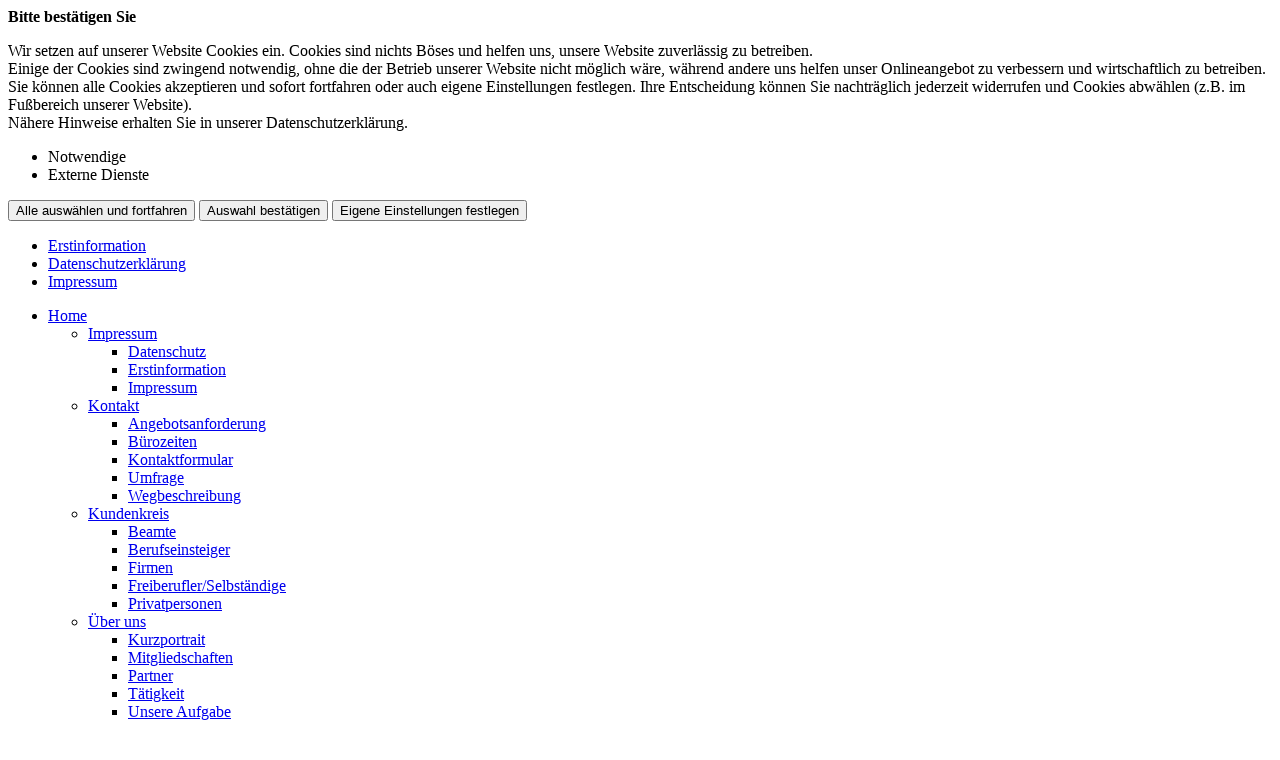

--- FILE ---
content_type: text/html; charset=utf-8
request_url: https://www.doulos-direkt.de/pflegeversicherung
body_size: 6750
content:

<!DOCTYPE html>
<html lang="de">

<head>
	<link rel="canonical" href="http://www.doulos-direkt.de/pflegeversicherung"/>
	<script language="javascript" src="scripts/js/jquery-2.2.3.min.js"></script>
	<!--touchSwipe--><script src="scripts/js/jquery.touchSwipe.js"></script>
	<meta http-equiv="content-type" content="text/html; charset=utf-8">
	<link rel="stylesheet" href="scripts/css/fonts.css">
	<meta content='width=device-width, initial-scale=1.0, maximum-scale=1.0, user-scalable=0' name='viewport' />
	<link rel="shortcut icon" href="favicon.ico" />
	<link rel="apple-touch-icon" href="apple-touch-icon-precomposed.png" />
	<meta http-equiv="expires" content="0">
	<meta name="format-detection" content="telephone=no">
	<meta name="Author" lang="de" content="www.versicherungsmarkt.de gmbh">
	<meta name="description" content="Vergleich und Optimierung von günstigen Versicherungen">
	<title>Pflegeversicherung - DOULOS GmbH Ihr christlicher Versicherungsmakler</title>
<meta property="og:title" content="Pflegeversicherung - DOULOS GmbH Ihr christlicher Versicherungsmakler"/>
	<link rel="stylesheet" type="text/css" href="scripts/css/normalize.css" media="screen" />
	<link rel="stylesheet" type="text/css" href="scripts/css/vmarkt_base.css" media="all" />
	<!--<link rel="stylesheet" type="text/css" href="wat/wat_style.css" media="screen" /> <!-- TODO - WAT-Anbindung -->
	<!-- SwipeBox --><link rel="stylesheet" href="scripts/css/swipebox.css"><script src="scripts/js/jquery.swipebox.js"></script>
	<!-- FadeIn --><link rel="stylesheet" href="scripts/css/jutho_fadeIn.css"><script src="scripts/js/jutho_fadeIn.js"></script>
	<!--FB-privacy--><script type="text/javascript" src="scripts/js/jutho_fbprivacy.js"></script><link href="scripts/css/jutho_fbprivacy.css" rel="stylesheet">
	<!-- bxSlider --><script src="scripts/js/jquery.bxslider.js"></script><link href="scripts/css/jquery.bxslider.css" rel="stylesheet" />
	<!--MobNav/Topnav--><script src="scripts/js/mobnav.js"></script><script src="scripts/js/topnav.js"></script>
	<!--FixNav--><script src="scripts/js/jutho_fixnav.js.php" language="JavaScript"></script>	<!--Sonstige JS-Funktionen--><script src="scripts/js/javascript.js" type="text/javascript"></script>
	<link rel="stylesheet" type="text/css" href="scripts/css/custom.css" media="all" />
		<!--Content-Scroll-->
	<!--<script src="scripts/js/content_scroll.js" type="text/javascript"></script>-->
	<!--Confirm extern Link-->
	<script src="https://content.versicherungsmarkt.de/_scripts/linkconfirm.js.php?id=446" type="text/javascript"></script>
	<link rel="stylesheet" type="text/css" href="https://content.versicherungsmarkt.de/_styles/linkconfirm.css" media="all" />
		<!--vmarkt rating - Widget1-->
	<script defer language="javascript" src="//rating.versicherungsmarkt.de/plugins/doulos+gmbh+versicherungs/review1"></script>
	<!--vmarkt rating - Google-Sterne-->
	<script defer language="javascript" src="//rating.versicherungsmarkt.de/plugins/doulos+gmbh+versicherungs/google-sterne"></script>
<!-- COIB-Migrate: CSS --><link rel="stylesheet" type="text/css" href="scripts/css/cookie-box.css" id="coib_style" media="none" onload="if(media!='all')media='all'" />
<!-- COIB-Migrate: JS --><script src="scripts/js/cookie-box.js" id="coib_script" defer></script>
<!-- COIB-Migrate: SafeIframe --><script src="scripts/js/safeiframe.js"></script><link rel="stylesheet" type="text/css" href="scripts/css/safeiframe.css" media="none" onload="if(media!='all')media='all'"/>
</head>

<body>
	<div id="cookie_opt_in_box_wrapper" class="modal" data-blur="1">
		<div id="cookie_opt_in_box" data-pos="center" data-animate="1" data-movable="1">
		<b id="mover">
		Bitte best&auml;tigen Sie		</b>
		<div class="coib_body">
						<p>
				Wir setzen auf unserer Website Cookies ein. Cookies sind nichts B&ouml;ses und helfen uns, unsere Website zuverl&auml;ssig zu betreiben.<br>
	Einige der Cookies sind zwingend notwendig, ohne die der Betrieb unserer Website nicht m&ouml;glich w&auml;re, 
	w&auml;hrend andere uns helfen unser Onlineangebot zu verbessern und wirtschaftlich zu betreiben. Sie k&ouml;nnen alle Cookies akzeptieren und sofort fortfahren
	oder auch eigene Einstellungen festlegen. Ihre Entscheidung k&ouml;nnen Sie nachtr&auml;glich jederzeit widerrufen und Cookies 
	abw&auml;hlen (z.B. im Fu&szlig;bereich unserer Website).<br>N&auml;here Hinweise erhalten Sie in unserer Datenschutzerkl&auml;rung.
				</p>
			<ul class="cookie_groups">
				<li class="checked" data-id="1">Notwendige</li><li class="unchecked" data-id="3">Externe Dienste</li>			</ul>
			<button id="cookie_opt_in_btn_accept" onclick="coib_accept_all(this)">Alle ausw&auml;hlen und fortfahren</button>
			<button id="cookie_opt_in_btn_basic" onclick="coib_accept_basic(this)">Auswahl best&auml;tigen</button>
			<button id="cookie_opt_in_btn_manage" onclick='coib_settings(this)'>Eigene Einstellungen festlegen</button>
		</div>
		<ul class="legals">
			<li><a href="?content=erstinformation&coib=noshow" target="_blank">Erstinformation</a></li>		
				<li><a href="?content=datenschutz&coib=noshow" target="_blank">Datenschutzerkl&auml;rung</a></li>
				<li><a href="?content=impressumhaftung&coib=noshow" target="_blank">Impressum</a></li>
	</ul>	</div>
	</div>
	<div id="wrapper" class="privat gesundheit pflegeversicherung">
	<div id="mob_wrapper"><div id="mobnav_btn" onClick="toggle_mobnav()"></div>
<ul id="mobnav"><li class="hasSub"><a href="home" target="">Home</a><ul><li class="hasSub"><a href="javascript:void(0)" onClick="toggle_click($(this))">Impressum</a><ul><li class=""><a href="datenschutz" target="">Datenschutz</a></li><li class=""><a href="erstinformation" target="">Erstinformation</a></li><li class=""><a href="impressumhaftung" target="">Impressum</a></li></ul></li><li class="hasSub"><a href="javascript:void(0)" onClick="toggle_click($(this))">Kontakt</a><ul><li class=""><a href="angebot" target="">Angebotsanforderung</a></li><li class=""><a href="oeffnungszeiten" target="">Bürozeiten</a></li><li class=""><a href="kontaktformular" target="">Kontaktformular</a></li><li class=""><a href="umfrage" target="">Umfrage</a></li><li class=""><a href="wegbeschreibung" target="">Wegbeschreibung</a></li></ul></li><li class="hasSub"><a href="javascript:void(0)" onClick="toggle_click($(this))">Kundenkreis</a><ul><li class=""><a href="beamte" target="">Beamte</a></li><li class=""><a href="berufseinsteiger" target="">Berufseinsteiger</a></li><li class=""><a href="firmen" target="">Firmen</a></li><li class=""><a href="freiberufler" target="">Freiberufler/Selbständige</a></li><li class=""><a href="privatpersonen" target="">Privatpersonen</a></li></ul></li><li class="hasSub"><a href="javascript:void(0)" onClick="toggle_click($(this))">Über uns</a><ul><li class=""><a href="kurzportrait" target="">Kurzportrait</a></li><li class=""><a href="mitgliedschaften" target="">Mitgliedschaften</a></li><li class=""><a href="partner" target="">Partner</a></li><li class=""><a href="taetigkeit" target="">Tätigkeit</a></li><li class=""><a href="aufgabe" target="">Unsere Aufgabe</a></li><li class=""><a href="unser_team" target="">Unser Team</a></li></ul></li></ul></li><li class="active hasSub"><a href="privat" target="">Privat</a><ul><li class="active hasSub"><a href="javascript:void(0)" onClick="toggle_click($(this))">Gesundheit</a><ul><li class=""><a href="kv" target="">Krankenversicherung</a></li><li class="active"><a href="pflegeversicherung" target="">Pflegeversicherung</a></li><li class=""><a href="zusatzversicherung" target="">Zusatzversicherung</a></li></ul></li><li class="hasSub"><a href="javascript:void(0)" onClick="toggle_click($(this))">Sachversicherung</a><ul><li class=""><a href="auto" target="">Auto</a></li><li class=""><a href="drohnen" target="">Drohnen</a></li><li class=""><a href="ebike" target="">E-Bike & Co</a></li><li class=""><a href="haftpflicht" target="">Haftpflicht</a></li><li class=""><a href="hausrat" target="">Hausrat</a></li><li class=""><a href="rechtsschutz" target="">Rechtsschutz</a></li><li class=""><a href="reise" target="">Reise</a></li><li class=""><a href="unfall" target="">Unfall</a></li><li class=""><a href="wohngebaeude" target="">Wohngebäude</a></li></ul></li><li class="hasSub"><a href="javascript:void(0)" onClick="toggle_click($(this))">Vorsorge</a><ul><li class=""><a href="bu" target="">Berufsunfähigkeit</a></li><li class=""><a href="bav" target="">Betriebliche Altersvorsorge</a></li><li class=""><a href="kiv" target="">Kindervorsorge</a></li><li class=""><a href="lv" target="">Lebensversicherung</a></li><li class=""><a href="pv" target="">Pflegevorsorge</a></li><li class=""><a href="rv" target="">Rentenversicherung</a></li><li class=""><a href="schwer" target="">Schwere Krankheit</a></li></ul></li></ul></li><li class="hasSub"><a href="gewerbe" target="">Gewerbe</a><ul><li class="hasSub"><a href="javascript:void(0)" onClick="toggle_click($(this))">Kostenversicherung</a><ul><li class=""><a href="betriebshaftpflicht" target="">Betriebshaftpflicht</a></li><li class=""><a href="betriebsschliessung" target="">Betriebsschließung</a></li><li class=""><a href="betriebsunterbrechung" target="">Betriebsunterbrechung</a></li><li class=""><a href="buergschaft" target="">Bürgschaft</a></li><li class=""><a href="cyberrisiken" target="">Cyberrisiken</a></li><li class=""><a href="forderungsausfall" target="">Forderungsausfall</a></li><li class=""><a href="kostenrisiken" target="">Kostenrisiken</a></li><li class=""><a href="gewerberechtsschutz" target="">Rechtsschutz</a></li></ul></li><li class="hasSub"><a href="javascript:void(0)" onClick="toggle_click($(this))">Kraftfahrzeuge</a><ul><li class=""><a href="kfzflotten" target="">KFZ-Flotten</a></li><li class=""><a href="kfzversicherung" target="">Kraftfahrzeugversicherung</a></li></ul></li><li class="hasSub"><a href="javascript:void(0)" onClick="toggle_click($(this))">Manager</a><ul><li class=""><a href="absicherung" target="">Absicherung</a></li><li class=""><a href="do" target="">D&O</a></li></ul></li><li class="hasSub"><a href="javascript:void(0)" onClick="toggle_click($(this))">Sachversicherung</a><ul><li class=""><a href="betriebsgebaeude" target="">Betriebsgebäudeversicherung</a></li><li class=""><a href="elektronik" target="">Elektronikversicherung</a></li><li class=""><a href="fotovoltaik" target="">Fotovoltaikversicherung</a></li><li class=""><a href="geschaeftsinhalt" target="">Geschäftsinhaltsversicherung</a></li><li class=""><a href="glas" target="">Glasversicherung</a></li><li class=""><a href="maschinen" target="">Maschinenversicherung</a></li><li class=""><a href="vermoegenswerte" target="">Ihre Vermögenswerte</a></li><li class=""><a href="transport" target="">Transportversicherung</a></li></ul></li><li class="hasSub"><a href="javascript:void(0)" onClick="toggle_click($(this))">Vorsorge</a><ul><li class=""><a href="bav2" target="">Betriebliche Altersvorsorge</a></li><li class=""><a href="bkv" target="">Betriebliche Krankenversicherung</a></li><li class=""><a href="gruppenunfall" target="">Gruppenunfallversicherung</a></li><li class=""><a href="keyman" target="">Keyman-Absicherung</a></li><li class=""><a href="versorgung" target="">Versorgung</a></li></ul></li></ul></li><li class="hasSub"><a href="schadenmanagement" target="">Schadenmanagement</a><ul><li class=""><a href="schadenmeldung" target="">Schadenmeldung</a></li><li class=""><a href="schadenumfrage" target="">Schadenumfrage</a></li></ul></li><li class="hasSub"><a href="javascript:void(0)" onClick="toggle_click($(this))">Rechner</a><ul><li class=""><a href="rentenrechner" target="">Altersrentenrechner</a></li><li class=""><a href="anlagerechner" target="">Ansparrechner</a></li><li class=""><a href="renditerechner" target="">Renditerechner</a></li><li class=""><a href="rentenbedarf" target="">Rentenbedarfsrechner</a></li><li class=""><a href="zinsrechner" target="">Zinsrechner</a></li></ul></li><li class=""><a href="themen" target="">Themen</a></li><li class=""><a href="app" target="">Service-App</a></li><li class="hasSub"><a href="javascript:void(0)" onClick="toggle_click($(this))">News</a><ul><li class=""><a href="news1" target="">News</a></li><li class=""><a href="news-archiv" target="">News-Archiv</a></li></ul></li></ul></div><div id="mob_wrapper_cont">

		<div id="header_wrapper">
			<div id="zusnav">
				<div id="zusnavinner">
<a href="tel:+4976215769650"><span class="onhover">+49 7621 576965-0</span><em class="ico ftel"></em></a>
<a href="mailto:B.Trimpin@doulos-direkt.de"><em class="ico fmail"></em></a>
<a href="index.php?content=impressumhaftung"><em class="ico sinfo"></em></a>
</div>
			</div>
			<header>
				<div id="logo"><a href="index.php?content=home"><img src="gfx/indi/logo.png" border="0"></a></div>
				<nav onclick="return true"><ul id="topnav"><li class="hasSub"><a href="home" target="">Home</a><ul><li class="hasSub"><a href="javascript:void(0)">Impressum</a><ul><li class=""><a href="datenschutz" target="">Datenschutz</a></li><li class=""><a href="erstinformation" target="">Erstinformation</a></li><li class=""><a href="impressumhaftung" target="">Impressum</a></li></ul></li><li class="hasSub"><a href="javascript:void(0)">Kontakt</a><ul><li class=""><a href="angebot" target="">Angebotsanforderung</a></li><li class=""><a href="oeffnungszeiten" target="">Bürozeiten</a></li><li class=""><a href="kontaktformular" target="">Kontaktformular</a></li><li class=""><a href="umfrage" target="">Umfrage</a></li><li class=""><a href="wegbeschreibung" target="">Wegbeschreibung</a></li></ul></li><li class="hasSub"><a href="javascript:void(0)">Kundenkreis</a><ul><li class=""><a href="beamte" target="">Beamte</a></li><li class=""><a href="berufseinsteiger" target="">Berufseinsteiger</a></li><li class=""><a href="firmen" target="">Firmen</a></li><li class=""><a href="freiberufler" target="">Freiberufler/Selbständige</a></li><li class=""><a href="privatpersonen" target="">Privatpersonen</a></li></ul></li><li class="hasSub"><a href="javascript:void(0)">Über uns</a><ul><li class=""><a href="kurzportrait" target="">Kurzportrait</a></li><li class=""><a href="mitgliedschaften" target="">Mitgliedschaften</a></li><li class=""><a href="partner" target="">Partner</a></li><li class=""><a href="taetigkeit" target="">Tätigkeit</a></li><li class=""><a href="aufgabe" target="">Unsere Aufgabe</a></li><li class=""><a href="unser_team" target="">Unser Team</a></li></ul></li></ul></li><li class="active hasSub"><a href="privat" target="">Privat</a><ul><li class="active hasSub"><a href="javascript:void(0)">Gesundheit</a><ul><li class=""><a href="kv" target="">Krankenversicherung</a></li><li class="active"><a href="pflegeversicherung" target="">Pflegeversicherung</a></li><li class=""><a href="zusatzversicherung" target="">Zusatzversicherung</a></li></ul></li><li class="hasSub"><a href="javascript:void(0)">Sachversicherung</a><ul><li class=""><a href="auto" target="">Auto</a></li><li class=""><a href="drohnen" target="">Drohnen</a></li><li class=""><a href="ebike" target="">E-Bike & Co</a></li><li class=""><a href="haftpflicht" target="">Haftpflicht</a></li><li class=""><a href="hausrat" target="">Hausrat</a></li><li class=""><a href="rechtsschutz" target="">Rechtsschutz</a></li><li class=""><a href="reise" target="">Reise</a></li><li class=""><a href="unfall" target="">Unfall</a></li><li class=""><a href="wohngebaeude" target="">Wohngebäude</a></li></ul></li><li class="hasSub"><a href="javascript:void(0)">Vorsorge</a><ul><li class=""><a href="bu" target="">Berufsunfähigkeit</a></li><li class=""><a href="bav" target="">Betriebliche Altersvorsorge</a></li><li class=""><a href="kiv" target="">Kindervorsorge</a></li><li class=""><a href="lv" target="">Lebensversicherung</a></li><li class=""><a href="pv" target="">Pflegevorsorge</a></li><li class=""><a href="rv" target="">Rentenversicherung</a></li><li class=""><a href="schwer" target="">Schwere Krankheit</a></li></ul></li></ul></li><li class="hasSub"><a href="gewerbe" target="">Gewerbe</a><ul><li class="hasSub"><a href="javascript:void(0)">Kostenversicherung</a><ul><li class=""><a href="betriebshaftpflicht" target="">Betriebshaftpflicht</a></li><li class=""><a href="betriebsschliessung" target="">Betriebsschließung</a></li><li class=""><a href="betriebsunterbrechung" target="">Betriebsunterbrechung</a></li><li class=""><a href="buergschaft" target="">Bürgschaft</a></li><li class=""><a href="cyberrisiken" target="">Cyberrisiken</a></li><li class=""><a href="forderungsausfall" target="">Forderungsausfall</a></li><li class=""><a href="kostenrisiken" target="">Kostenrisiken</a></li><li class=""><a href="gewerberechtsschutz" target="">Rechtsschutz</a></li></ul></li><li class="hasSub"><a href="javascript:void(0)">Kraftfahrzeuge</a><ul><li class=""><a href="kfzflotten" target="">KFZ-Flotten</a></li><li class=""><a href="kfzversicherung" target="">Kraftfahrzeugversicherung</a></li></ul></li><li class="hasSub"><a href="javascript:void(0)">Manager</a><ul><li class=""><a href="absicherung" target="">Absicherung</a></li><li class=""><a href="do" target="">D&O</a></li></ul></li><li class="hasSub"><a href="javascript:void(0)">Sachversicherung</a><ul><li class=""><a href="betriebsgebaeude" target="">Betriebsgebäudeversicherung</a></li><li class=""><a href="elektronik" target="">Elektronikversicherung</a></li><li class=""><a href="fotovoltaik" target="">Fotovoltaikversicherung</a></li><li class=""><a href="geschaeftsinhalt" target="">Geschäftsinhaltsversicherung</a></li><li class=""><a href="glas" target="">Glasversicherung</a></li><li class=""><a href="maschinen" target="">Maschinenversicherung</a></li><li class=""><a href="vermoegenswerte" target="">Ihre Vermögenswerte</a></li><li class=""><a href="transport" target="">Transportversicherung</a></li></ul></li><li class="hasSub"><a href="javascript:void(0)">Vorsorge</a><ul><li class=""><a href="bav2" target="">Betriebliche Altersvorsorge</a></li><li class=""><a href="bkv" target="">Betriebliche Krankenversicherung</a></li><li class=""><a href="gruppenunfall" target="">Gruppenunfallversicherung</a></li><li class=""><a href="keyman" target="">Keyman-Absicherung</a></li><li class=""><a href="versorgung" target="">Versorgung</a></li></ul></li></ul></li><li class="hasSub"><a href="schadenmanagement" target="">Schadenmanagement</a><ul><li class=""><a href="schadenmeldung" target="">Schadenmeldung</a></li><li class=""><a href="schadenumfrage" target="">Schadenumfrage</a></li></ul></li><li class="hasSub"><a href="javascript:void(0)">Rechner</a><ul><li class=""><a href="rentenrechner" target="">Altersrentenrechner</a></li><li class=""><a href="anlagerechner" target="">Ansparrechner</a></li><li class=""><a href="renditerechner" target="">Renditerechner</a></li><li class=""><a href="rentenbedarf" target="">Rentenbedarfsrechner</a></li><li class=""><a href="zinsrechner" target="">Zinsrechner</a></li></ul></li><li class=""><a href="themen" target="">Themen</a></li><li class=""><a href="app" target="">Service-App</a></li><li class="hasSub"><a href="javascript:void(0)">News</a><ul><li class=""><a href="news1" target="">News</a></li><li class=""><a href="news-archiv" target="">News-Archiv</a></li></ul></li></li></ul></nav>
			</header>
		</div>
		
		<div class="topslide">
			<div id="adressblock" class="topadr">
				<ul>
<li class='adrname'>DOULOS GmbH<span>Ihr christlicher Versicherungsmakler</span></li></ul>
<ul>
<li class='adrstr'>Arend-Braye-Strasse 33</li><li class='adrort'>79540 Lörrach</li></ul>
<ul>
<li class='adrtel'><a href='tel:+4976215769650'>+49 7621 576965-0</a></li><li class='adrfax'>+49 7621 576965-1</li></ul>
<ul>
<li class='adrmail'><a href='mailto:B.Trimpin@doulos-direkt.de'>B.Trimpin@doulos-direkt.de</a></li><li class='adrurl'>www.doulos-direkt.de</li></ul>

<!-- Anzeige Variablen -->
				<a class="weiterbutt" href="index.php?content=aufgabe">weiter</a>
			</div>
			<div class="bxslider" 
				data-src="gfx/indi/topslide"
				data-bgSize="cover"
				data-controls="false"
				data-autoControls="false"
				data-auto="true"
				data-autoHover="false"
				data-pause="4000">
					<!--<div>
Hier könnte Text stehen
</div>

<div>
Dieser erscheint aber nicht, wenn Bilder gewünscht sind...
</div>-->			</div>
		</div>
		
		<main>
						<div id="content">
				<div id="breadcrumb"><a class="" href="privat">Privat</a><a class="no_target " href="javascript:void(0)">Gesundheit</a><a class="active" href="pflegeversicherung">Pflegeversicherung</a></div>				<div class="content_by_vmarkt">		<script class="vmarkt_load_scripts_js">
			var head = document.getElementsByTagName("head");
			if(head.length>0) {
				head = head[0];
				
									var script = document.createElement('script');
					script.type = 'text/javascript';
					script.async = false;
					script.defer = true;
					/*script.onload = function() {
						callFunctionFromScript();
					}*/
					script.src = 'https://content.versicherungsmarkt.de/_scripts/load_jquery.js';
					head.appendChild(script);
					// head.insertBefore(script, head.firstChild);
										var script = document.createElement('script');
					script.type = 'text/javascript';
					script.async = false;
					script.defer = true;
					/*script.onload = function() {
						callFunctionFromScript();
					}*/
					script.src = 'https://content.versicherungsmarkt.de/_scripts/email_decode.js';
					head.appendChild(script);
					// head.insertBefore(script, head.firstChild);
								}
		</script>
		<h1>Pflegeversicherung</h1>
<p>Seit 1995 zahlt jeder sozialversicherungspflichtige B&uuml;rger in die gesetzliche Pflegeversicherung ein und w&auml;hnt sich seither in Sicherheit, sp&auml;ter einmal rundum versorgt zu werden. Dabei bleibt gerade bei einer sp&auml;teren Heimunterbringung oft eine finanzielle Deckungsl&uuml;cke offen, die je nach Pflegegrad einen bis zu vierstelligen Betrag pro Monat ausmachen kann.</p>
<p>Selbst wer im Alter auf Hilfe durch einen ambulanten Pflegedienst zur&uuml;ckgreifen will, zahlt nicht wesentlich weniger.</p>
<p>Aus diesem Grund ist eine private zus&auml;tzliche Pflegeversicherung absolut empfehlenswert. Vor allem dann, wenn Sie Kinder haben: Denn sofern Sie sich nicht von Ihrem Nachwuchs pflegen lassen wollen, m&uuml;ssten die Kinder sp&auml;ter f&uuml;r die Kosten Ihrer Pflegebed&uuml;rftigkeit aufkommen - falls es finanziell zumutbar ist und Ihre eigenen finanziellen Mittel nicht ausreichen.</p>
<!--------------------------- Optionaler Pflegenahr-Punkt, der evtl. später wieder komplett entfernt wird ----------------------------------->
<h2>Deutsche F&ouml;rderpflege</h2>
<h3>Jetzt an sp&auml;ter denken: Private Pflegezusatzversicherung - staatlich gef&ouml;rdert</h3>
<p>Mit dem sogenannten "Pflege-Bahr" wird die gesetzliche Pflegeversicherung durch eine private Pflegezusatzversicherung erg&auml;nzt. F&uuml;r die freiwillige Zusatzversicherung gew&auml;hrt der Staat sogar eine finanzielle F&ouml;rderung.</p>
<p>Wer im Alter zum Pflegefall wird, kann den finanziellen Betreuungsaufwand in den seltensten F&auml;llen komplett alleine schultern. Schon heute &uuml;bersteigen die Kosten der Pflege die Leistungen der gesetzlichen Pflegeversicherung. Aus diesem Grund lohnt sich eine zus&auml;tzliche private Pflegezusatzversorgung wie der "Pflege-Bahr" (benannt nach dem Bundesgesundheitsminister). Dabei handelt es sich um eine kapitalgedeckte und staatlich gef&ouml;rderte Pflegezusatzversorgung, die sowohl gesetzlich wie auch privat Krankenversicherte abschlie&szlig;en k&ouml;nnen. Die H&ouml;he der Versicherungspr&auml;mie richtet sich ausschlie&szlig;lich nach dem Eintrittsalter des Versicherungsnehmers bei Vertragsabschluss und ist abh&auml;ngig vom vereinbarten Leistungsumfang.</p>
<p>Um die staatliche F&ouml;rderung in Form einer Zulage von 60 Euro pro Jahr (5 Euro pro Monat) zu erhalten, m&uuml;ssen bestimmte Kriterien erf&uuml;llt werden</p>
<ul>
<li>Der Versicherte zahlt mindestens 120 Euro j&auml;hrlich in die Pflgezusatzversicherung</li>
<li>Im Vertrag ist eine Mindestabsicherung in H&ouml;he von 600 Euro monatlich f&uuml;r den Pflegegrad 5 vorgesehen</li>
<li>Der Vertrag umfasst Leistungen f&uuml;r alle Pflegegrade von 1 bis 5</li>
</ul>
<p>Sind alle Kriterien erf&uuml;llt, k&uuml;mmern wir uns bei Vertragsabschluss um die Beantragung der Zulage. Sie wird dann j&auml;hrlich nach Ablauf des Versicherungsjahres in den Vertrag gezahlt.</p>
<p>Im Gegensatz zu anderen Versicherungen darf bei der staatlich gef&ouml;rderten Pflegezusatzversicherung kein Antragsteller aufgrund von Vorerkrankungen abgelehnt werden. Bis auf eine Einschr&auml;nkung: Der Antragsteller muss vollj&auml;hrig und nicht bereits pflegebed&uuml;rftig sein. Dar&uuml;ber hinaus sind Risikozuschl&auml;ge unzul&auml;ssig.</p>
<p>Laut Gesetz m&uuml;ssen zwischen Vertragsbeginn und der Gew&auml;hrung erstmaliger Leistungen f&uuml;nf Jahre liegen. Es sei denn, die Vertragsparteien haben sich auf eine k&uuml;rzere Wartezeit geeinigt. Auch f&uuml;r Kinder k&ouml;nnen Eltern eine Pflegezusatzversicherung abschlie&szlig;en, jedoch wird die staatliche Zulage erst ab dem 18. Lebensjahr gew&auml;hrt.</p><p>Weiterf&uuml;hrende Informationen zu diesem Thema finden Sie <a class="themenlink" href="https://landingpage.vema-eg.de/YTB8/pflege" target="_blank">hier</a></p><div class="thumbnail-container"><div class="thumbnail" data-href="https://landingpage.vema-eg.de/YTB8/pflege"><iframe loading="lazy" title="Weiterführende Informationen: pflege" src="about:blank" onload="if(src=='about:blank')src='https://landingpage.vema-eg.de/YTB8/pflege?mode=thumbnail'" scrolling="no" allowtransparency="true"></iframe></div></div><script language="javascript" src="https://content.versicherungsmarkt.de/_scripts/lp-thumbnail.js" defer></script></div>			</div>
			<aside id="main_right">
							</aside>
		</main>
		
		<footer>
			<div id="ticker"><b>Newsticker:</b>
			<div id="vmarkt_ticker"></div>
			</div>
			<div id="fopf">
<a href="?content=impressumhaftung">Impressum</a>
<a href="?content=erstinformation">Erstinformation</a>
<a href="?content=datenschutz">Datenschutz</a>
<a href="javascript:coib_consent()">Cookie-Einstellungen</a>
</div>		</footer>
		
	</div>
</div>

<script language="javascript" defer src="https://content.versicherungsmarkt.de/news/newsticker.js.php?id=446&newspage=%3Fcontent%3Dnews1&logging=0"></script>
</body>
</html>

--- FILE ---
content_type: text/html; charset=utf-8
request_url: https://landingpage.vema-eg.de/YTB8/pflege?mode=thumbnail
body_size: 43459
content:
<!DOCTYPE html> 
<html lang="de">
<head>
<base href="/YTB8/pflege/">
<link rel="canonical" href="https://landingpage.vema-eg.de/YTB8/pflege">

<meta http-equiv="content-type" content="text/html; charset=utf-8">
<meta content='width=device-width, initial-scale=1.0' name='viewport'>
<meta name="format-detection" content="telephone=no">

	<meta name="description" content="Pflegevorsorge">
	<title>Pflegevorsorge - DOULOS GmbH Versicherungs-, Finanzierungs- & Immobilien-Vermittlung Lörrach</title>
	<meta property="og:title" content="Pflegevorsorge - DOULOS GmbH Versicherungs-, Finanzierungs- & Immobilien-Vermittlung Lörrach">
	<meta property="og:description" content="Pflegevorsorge">
	<link rel="icon" href="gfx/favicon.png" type="image/png">
<script src="core/js/jquery-3.7.0.min.js"></script>
<script src="core/js/slick.min.js" defer></script><script src="core/js/slick-initiate.js" defer></script><link href="core/css/slick.css" rel="stylesheet"><link href="core/css/slick-theme.css" rel="stylesheet" media="print" onload="if(media!='all')media='all'">
<script src="core/js/vmarkt_fixnav.js.php" defer></script>
<script src="core/js/jquery.touchSwipe.js" defer></script>
<script src="core/js/accordion.js" defer></script><link rel="stylesheet" type="text/css" href="core/css/accordion.css" media="print" onload="if(media!='all')media='all'">
<script src="core/js/email_decoder.js.php" defer></script>
<script src="core/js/vmarkt_smooth_scroll.js.php?uri=YTB8%2Fpflege&mode=thumbnail" defer></script>
<script defer src="core/js/linkconfirm.js"></script>
<link rel="stylesheet" type="text/css" href="core/css/linkconfirm.css" media="print" onload="if(media!='all')media='all'">
<script src="core/js/ajax_loader.js"></script>
<script>$(document).ready(function() { prepare_ajax_loader('.open_in_layer'); });</script>
<script src="core/js/topnav.js" defer></script>
<link rel="stylesheet" type="text/css" href="core/css/cookie-box.css" id="coib_style" media="print" onload="if(media!='all')media='all'" ><script src="core/js/cookie-box.js" id="coib_script" defer></script><script src="core/js/safeiframe.js"></script>
<link rel="stylesheet" type="text/css" href="core/css/safeiframe.css" media="print" onload="if(media!='all')media='all'">
<link rel="stylesheet" href="scripts/css/fonts.css" media="print" onload="if(media!='all')media='all'">
<link href="core/css/font-awesome.css" rel="stylesheet" type="text/css" media="print" onload="if(media!='all')media='all'">
<link href="core/css/hamburgers.min.css" rel="stylesheet" media="all">
<link rel="stylesheet" href="core/css/normalize.css" media="all">
<link href="scripts/css/root-vars.css" rel="stylesheet" media="all">
<link href="scripts/css/lp-base.css" rel="stylesheet" media="all">
<link href="prod/pflege/prodstyle.css" rel="stylesheet"><script src="core/js/mobnav.js" defer></script>
<!--iFrame Resizer-->
<script src="scripts/js/iframeResizer.js"></script>
</head>
<body>
	<div id="cookie_opt_in_box" data-pos="bottom" data-animate="0" data-movable="0">
		<b id="mover">
		Bitte bestätigen Sie		</b>
		<div class="coib_body">
						<p>
				Wir setzen auf unserer Website Cookies ein. Cookies sind nichts Böses und helfen uns, unsere Website zuverlässig zu betreiben.<br>
	Einige der Cookies sind zwingend notwendig, ohne die der Betrieb unserer Website nicht möglich wäre, 
	während andere uns helfen unser Onlineangebot zu verbessern und wirtschaftlich zu betreiben. Sie können alle Cookies akzeptieren und sofort fortfahren
	oder auch eigene Einstellungen festlegen. Ihre Entscheidung können Sie nachträglich jederzeit widerrufen und Cookies 
	abwählen (z.B. im Fußbereich unserer Website).<br>Nähere Hinweise erhalten Sie in unserer Datenschutzerklärung.
				</p>
			<ul class="cookie_groups">
				<li class="checked" data-id="1">Notwendige</li><li class="unchecked" data-id="2">Analyse & Statistik</li><li class="unchecked" data-id="3">Externe Dienste</li>			</ul>
			<div class="coib_buttons">
				<button id="cookie_opt_in_btn_manage" onclick='coib_settings(this)'>Eigene Einstellungen</button>
				<button id="cookie_opt_in_btn_basic" onclick="coib_accept_basic(this)">Nur notwendige</button>
				<button id="cookie_opt_in_btn_accept" onclick="coib_accept_all(this)">Alle akzeptieren</button>
			</div>
		</div>
		<ul class="legals">
			<li><a href="erstinformation?coib=noshow" rel="nofollow" target="_blank">Erstinformation</a></li>		
				<li><a href="datenschutz?coib=noshow" rel="nofollow" target="_blank">Datenschutzerkl&auml;rung</a></li>
				<li><a href="impressum?coib=noshow" rel="nofollow" target="_blank">Impressum</a></li>
	</ul>	</div>

<div id="wrapper" class="" data-nav-type="allinone" data-mobnav-pos="right">
			<div id="mob_wrapper" class="right">
			<div id="mobnav" class=""><button id="mobnav_btn" class="hamburger hamburger--spin" type="button" aria-controls="mobnav_ul" aria-label="Menü öffnen">
  <span class="hamburger-box">
    <span class="hamburger-inner"></span>
  </span>
</button>

<ul class="watpage_main_navi" id="mobnav_ul" role="menu" aria-hidden="true"><li class="hasSub"  aria-expanded="false" aria-controls="mobnav_sub_info" aria-haspopup="menu" data-target="info" role="menuitem"><a href="javascript:void(0)" id="mobnav_sub_info_btn">Information</a><button type="button" class="toggle" aria-label="Menü öffnen" aria-controls="mobnav_sub_info"></button><ul class="" id="mobnav_sub_info" aria-hidden="true" aria-labelledby="mobnav_sub_info_btn" role="menu"><li class=""  data-target="info--information" role="menuitem"><a href="information"  id="mobnav_sub_info--information_btn">Pflegeversicherung</a></li><li class=""  data-target="info--gesetzpflege" role="menuitem"><a href="gesetzpflege"  id="mobnav_sub_info--gesetzpflege_btn">Die gesetzliche Pflegeversicherung</a></li><li class=""  data-target="info--angehoerigenentlastungsgesetz" role="menuitem"><a href="angehoerigenentlastungsgesetz"  id="mobnav_sub_info--angehoerigenentlastungsgesetz_btn">Angehörigen-Entlastungsgesetz</a></li><li class="hasSub"  aria-expanded="false" aria-controls="mobnav_sub_info--privatpflege" aria-haspopup="menu" data-target="info--privatpflege" role="menuitem"><a href="privatpflege"  id="mobnav_sub_info--privatpflege_btn">Private Pflegevorsorge</a><button type="button" class="toggle" aria-label="Menü öffnen" aria-controls="mobnav_sub_info--privatpflege"></button><ul class="" id="mobnav_sub_info--privatpflege" aria-hidden="true" aria-labelledby="mobnav_sub_info--privatpflege_btn" role="menu"><li class=""  data-target="info--privatpflege--pflegerenten" role="menuitem"><a href="pflegerenten"  id="mobnav_sub_info--privatpflege--pflegerenten_btn">Pflegerenten</a></li><li class=""  data-target="info--privatpflege--pflegetagegeld" role="menuitem"><a href="pflegetagegeld"  id="mobnav_sub_info--privatpflege--pflegetagegeld_btn">Pflegetagegeld</a></li></ul>
</li></ul>
</li><li class=""  data-target="angebot" role="menuitem"><a href="angebot"  id="mobnav_sub_angebot_btn">Angebotsanforderung</a></li><li class="hasSub"  aria-expanded="false" aria-controls="mobnav_sub_makler" aria-haspopup="menu" data-target="makler" role="menuitem"><a href="javascript:void(0)" id="mobnav_sub_makler_btn">Warum zu uns?</a><button type="button" class="toggle" aria-label="Menü öffnen" aria-controls="mobnav_sub_makler"></button><ul class="" id="mobnav_sub_makler" aria-hidden="true" aria-labelledby="mobnav_sub_makler_btn" role="menu"><li class=""  data-target="makler--versmakler" role="menuitem"><a href="versmakler"  id="mobnav_sub_makler--versmakler_btn">Warum Versicherungsmakler?</a></li><li class=""  data-target="makler--leistprivat" role="menuitem"><a href="leistprivat"  id="mobnav_sub_makler--leistprivat_btn">Leistungsbeispiele Privat</a></li><li class=""  data-target="makler--leistgewerbe" role="menuitem"><a href="leistgewerbe"  id="mobnav_sub_makler--leistgewerbe_btn">Leistungsbeispiele Gewerbe</a></li><li class=""  data-target="makler--vema-app" role="menuitem"><a href="vema-app"  id="mobnav_sub_makler--vema-app_btn">VEMA-App</a></li></ul>
</li></ul>
</div>
		</div>
			
	<div id="content_wrapper" class="">
		<div id="header_wrapper" class="">
			<header id="header" class="">
				<div class="limit">
	<div id="topbar">
		<div id="logo">
			<a href="information"><img src="data:image/jpeg;base64, /9j/4AAQSkZJRgABAgAAZABkAAD/7AARRHVja3kAAQAEAAAAPAAA/+4ADkFkb2JlAGTAAAAAAf/bAIQABgQEBAUEBgUFBgkGBQYJCwgGBggLDAoKCwoKDBAMDAwMDAwQDA4PEA8ODBMTFBQTExwbGxscHx8fHx8fHx8fHwEHBwcNDA0YEBAYGhURFRofHx8fHx8fHx8fHx8fHx8fHx8fHx8fHx8fHx8fHx8fHx8fHx8fHx8fHx8fHx8fHx8f/8AAEQgBXgH0AwERAAIRAQMRAf/[base64]/FSFBViNNIjgrJTJP/aAAwDAQACEQMRAD8AtTQKBQKBQKBQKBQKBQKBQKBQKBQKBQKBQKDX5nkOAwkCT5rJ2mMglbZFLeTx26M+mu1WkZQToNdK7pjtb7YmRx+W8/eH8Vd/S3PJreSXaH3WiTXkeh/+LaxzR6/k3a1Yrsc1o1ivw940eY903iGwgWS1vrrLOx0MNnayo6j7SboWy6fmapacszT1xEen5ajUfzwfGn+DM1/SLX+6q7/1OXvr7fkNNkPeXhI5HGO4zc3MYP4bXFzHbkj7WCJcaH901LXlFu2wwv56P+x3+Uv71rr/AE//AC9n4h/PR/2O/wApf3rT/T/8vZ+I9rb3nWbMfqeJyRL8DHfLIf6DQR18nlE9lvZ+I3lv7w/HjRg3GJy8cnxWOO2kX/3jOn/4VFPKcnfX2/Ien88Hxp/gzNf0i1/uqvn+py99fb8ht8P7pvEN/A0l1fXWJdToIby1ld2H2g2ouV0/O1cX5ZmjqiJ9Pz0G7xXn/wAPZO8W0tuTW8crAsGuo57SLRRqdZbmOKMH7AW61FbY5qxrNfj7h1+F5NxvOLK2EytnlFgIE5sriK4CFtdu/tM23XQ6a1XvjtX7omBsq4CgUCgUCgUCgUCgUCgUCgUCgUCgUCgUCgUCgUCgUCgUCgUCgUCgUCgUCgUCgUCgUCgUH4mmhgheaZ1ihiUvJI5CqqqNWZmPQAD1NIjUcHyHz14lwSf1xyK2vJWjaSKHHk3pfb+8324kjRmPQCR1/[base64]/eXcrHaxZ7jKSSb9L28sbkxqIy/wB6K2lST5lj/etP8x+K69Kl+UR+W3r+f4CReOe6DxNmZBFPe3GGmeVIokyMBVWLnQN3YDPEiAnq0jrp6+nWqeTluWvZr5hJOG5DgM3A8+Fydpk4Im2Sy2c8dwivprtZo2YA6HXSqd8dq/[base64]//nex8rxx92tunTtET8h5dyjkk6zZ7LXeTeNpHhF1M8iRGUgv2kY7Yw20dEAHQfZV/HirT7YiBqakCgUCgUCgUCgUCgUCgUCgUCgUCgUCgUHra3VzaXMN1azPb3Vu6ywTxMUkjkQ7ldGXQqykagivkxExpI7/AIx7gPLHH5QYs7NkrfudyW2yf9eK/TTaZJSZ1X8iSLVTJscV+zTzcBK/GPeRHthh5Tx8hgH+ovcXICCdSUCWs5Gg00Dazn7fyVRyco/st6/n+Al/[base64]/KfqrY1mc2/ij9XwkXBrzwUCgUCgUCgUCgUCgUCg87q6trS2murqZLe1t0aWeeVgkccaDczuzaBVUDUk19iJmdIETcz9z/jTjzSW1hNJyC/VZAEx4U24kVQY1e5cqhVy2m6ISaaHUegN/Dy3LfjP0x5fl89BB3N/dN5Ez0kkOFZON410eMxW22a5ZZEVWLXUigqykMUaFYyuvqSAa08PLMdfu+qenZ89REWQyOQyV5Le5G6lvL2c7prq4dpZXIGmrO5LHoPia0K1iI0jhAx6+hQKBQKBQKBQKBQKBQKBQKBQKBQKBQKBQKBQKBQKBQdVxPyl5B4kna4/nLm0ttrItoxWe2XewdmW3nEkSsWH3gu7169TUGXbY8n3QJv4v7yG1ii5Vx8aauZr3FyfDQ7AtrOf3CTP+XT4VmZeUf2W9fz/AAE5cP8AJ/AuYhl49mYLydN2+0bdDcgKFLN2JhHKUG8DeF269NazMu2yY/ujQdRUAUCgUCgUCgUCgUHN868h8U4Piv1jyC8EIcP9LaJo1zcMgGqQx6jcfmUEnRV1G4ipsG3vlnSsCmXlvzRyPyNeQrcxjHYS0O60xETl0EhBBmlchO7JoSqnaAq9ABqxb0e12dcMcONu8R7VsKCS/bfcRweZ+OtJKIkc3UZLMFBL2cyovX1LOQAPt0qlzCNcNvR7xeivMBQKBQKBQKBQKBQKDWci5Nx/jeMfJ57IQ46xTUd6dwu5gjPsjX70khVGKogLHToK7x47XnSsayII5x7vsPbJJbcLxrX9yGZRkMgpittFZdHjhRhNIHXd98xleh0PUVqYeVTPG86ebp8xXrl/kfnHMJC3IcxcXsO9ZEtC3btkdFKqyW8e2JWCsRu269fWtfFt6Y/tjQc3UwUCgUCgUCgUCgUCgUCgUCgUCgUCgUCgUCgUCgUCgUCgUCgUCgUEscI9y/kvjbRwXt0OQY5WG+DIlnn2F90my6B7u5gSFMm9V/g9NKoZuXYr9UeGfJ8hP/Cfc7415G8drfzSceyDKmqZDaLZpCrNIsd0pKbU26bpRHu1Gg16DKzctyU4x9UeT5f1EtRSxTRJLE6yRSKGjkUhlZWGoII6EEVnzA/VAoFAoFAoIm8we4Pj/BO5icei5Xk7RsVtlYG3tmPRDdsp3a9d3aX5iB1KBlY39psLZeM8K9OoU55JyjkPJso+Uz1/Nkb5xt7sza7U3F9kajRY0DMSEQBRr0Feix4q0jSsaQNXXYUCg6bxf+0viX8tY/8ASo6g3P8AFb9M+4fQ2vJBQKBQKBQKBQKDWci5Nx/jeMfJ57IQ46xTUd6dwu5gjPsjX70khVGKogLHToK7x47XnSsayK7eSfdszrNjuBWzRENt/Xt4ikkKzgm3tmDDRgEZXl66Egxg9a19vyrtyer8ennFds3ncznclLk8xezX9/MdZLidy7EfBRr6KPgo6D4VsUpWsaRGkDBroKBQKBQKBQKBQKDoMN4+53mre3ucTx7I3tpdNst7uG1ma3Yhyh/GC9vRWBDEtoNOtRXz468JtEekSBhfar5byPe+rt7LD9rbs+tulfu7tddn0guvu6dd2316a9dKl+Z4Y6tZ80fPQddivZnmJbQPluT29pebjrDaWr3UW34HuSSWran7NlV7c3jXhXh5/wCo6fF+znhMdmiZXN5K6vQTvmtexbREa/LpFJHcsNB6/iHX8lQW5tfXhEadPMOug9s/heOFI3wLTOihWme8vQzkD7zbJkXU/kAFQTzHN3+yBuMN4Q8S4dJEtOL2MolILG9Q3xBHT5Tdmcr/AOzpUV97lt12n3e4bWHxr45hlWWHiuHilQ6rIlhaqwP5CI9a4ncZJ/Nb1yOhiiiijWOJFjjQAKigAADoAAKhmR+qBQYOUwODy8XayuOtshFpp27qGOZdPzSBhXVb2r1ToNP/ALr/ABp/qlhf/l9r/U6k/wAnL/db1yPzJ4s8ZSRsjcSw4VwVJWwtlOhGnRlQEH8or7/k5f7reuRzs3tw8LyytI/HFDMdSEur1F/cVJlUfuCpY5hm/u9kDn8j7SPFt3ey3EE+Ux8UhBWzt7iJok0AGimeGeXrpr8zmpq81yxHZI5a/wDZjZvczPj+VyQ2pJNvBPZLNIq/APKk8QY/lEY/NU9ebzpxr7fwHD5T2l+VLKze4tpMbkpVIAtLW4dZW1OhINzFbxdPU6uKs15pimeOsDhc54j8m4OSZMjxm/VLePvT3EMLXNukYXcWM9v3YdFH3vm6fGrVN1it1WgcjVgKBQKBQKBQKBQKDq+C+Ueb8HuRJgMk8Vqz9yfGy/i2kpJQtvhboGcRKpkTa+3oGFQZ9tTLH1R6e0WV8d+6ziWc7FhyqL9QZR9qfV6mSwkc7F13/[base64]/eQvdxiLPWz4NafrO4/fZS9SSK1AIVvwodY5pD1ZTv2bSOm8GtbByqZ45J08kCtHI+U8i5LkWyOeyM+RvGLaSTuWCBmLlI1+7Gm5joiAKPgK2seKtI0rGkDV12FAoFAoFAoFBnYfA5zN3LWuGx11k7pEMrwWcMlxIsYIUuVjDEKCwGv5a5vetY1tOglfj/tR8p5FycklnhIkdVf6mdZpGQ/eeNbXvqdo+Duuv/[base64]/tR8WZEBsct5hZFjZVFrOZo2c/deRboTudPsV11/5au4+aZY69J6eQRVyX2g84sRLLgcnZ5mGOMMsUm6zuZH16oiN3YfzFphV/HzWk/[base64]/JfFeA4mPI5+dgbhjHZ2UAD3M7LoX7aFkGiA6szMFHQa6lQae3218s6VFNPKnmblXkS6jXIbLLD2sjSWWKty3bUkkLJKx6yyhDt3aAeu1V3Nr6PbbOmGOHGe8cDVoKBQKBQKBQfRLx1d3N54+4xd3UrTXVxibGWeZzuZ5HtkZmYn1JJ1NeR3ERGS0R/dPvHQ1CFAoFAoIh8ie5ngnFXlscWTyLMxna0Fq4W1jYbCRLdaMp+Vz/FK/zKVbaa0Nvy7JfjP0x07BVTnfk/mnOLzv8AIMg00CMWtsfF+Faw6sxXZEvQlQ5UO+5yvQsa3cG2pij6YHK1OFAoFAoFAoPW1tbm7uYbW1he4urh1iggiUvJJI52qiKupZmJ0AFfJmIjWRMHCPaz5Ez0kc2aVON410SQS3O2a5ZZEZlC2sbBlZWCh1maMrr6Egis/NzPHX7fqnp2/[base64]/lftE5xjUM3Hr+2z8aou6Bh9FcmRnIYIsjvCVVdG3NMD6jb6a6eLmtJ+6PD7enqEMZzj2ewN79Dm8fcY27K71guoniZk3FQ6hwNyFkIDDodK0aZK2jWs6jX12FAoFAoFAoFAoFAoFAoFBkY/HZDJXkVjjrWa9vZiRDa28bSyuQCSFRAzHoNegr5a0RGs8IFkvFXtR/i8r5C/+Ko47DJ+ZY5J7qCT/AKTBIz/BJf7yVjbrmnZj9f4Cytra21pbQ2trClva26LFBBEoSOONBtVEVdAqqBoAKxpmZnWR6V8CgUHOc48g8U4TiWyPIL1bcFXa1tFIa5uWTTVIItQXOrKCeirqNxA61NhwXyTpWBUryz7ieVc0knxuLZ8NxnfIsdvCzJc3MLp29t46sQysCx7S/J82jb9oat/a7CmPjPG3TqESVfCgUCgUCgUGz47xnkHJMmmMwOPmyN8+h7MCFtql1TfI33Y4wzqGdyFGvU1xkyVpGtp0gWB4N7P5p7dbrm2Ue1eRNRjMYUaSMsqsO7cSK8e5TuVkRGHoQ5rJzc20nSkemenTuE/8U8fcK4lCI+O4e2x7BWja4RN9w6M/[base64]/mWe1i/VuDXa0mYu0cROvcMbi2AH48i7X6AhQRozKSNam53tMXXxt3fPuFv/HnibhfAbVo8HaF72QMs+Vutsl5IjsG2NIqoFQbV+RFVegJBbrXntxur5Z+qeHd2DsarhQKBQQj5o9x2I4tBdYLi00eQ5Ujm3uJdpe3siAN5Yn5ZZRrtCKSFbXf93Y2ns+XzfS1+FfeKmch5JnuR5SXKZy+myF/MTummbdoCxbYi/dRAWO1FAUfACt7HjrSNKxpA1tdhQKBQKBQbHj/ABzO8iykOKwllLf385ASCFdSASF3OfuogJ+Z2IVfUkVxkyVpGtp0gWJ8d+0X+IyHO73+DJ+pLFv+g+y4uf8A343SIfYVlrI3HNezHHpn5dPMLDcd4zx/[base64]/Nhn8bPjbnVgizoQsgQ7S0Ug1SRdf3yEj8tbOPLW8a1nUaipAoFAoFAoFBl4rE5TL38OOxdpNfX85IhtbdGlkfapZtqKCeiqSfsHWubWisazOkCz/in2q2WPa1zXOnW8vo2jmiwcRV7VCFJ2XbEHvEMRqiHZquhMitpWJuuZzP04+Ed/y6eoWFtbW2tLaG1tYUt7W3RYoIIlCRxxoNqoiroFVQNABWTMzM6yPSvgUCgUFavc/[base64]/AF6+LydOoUX8if7v/wDOaf8AzE+t/Ufzf9+2/wAZ3X/7v/1nY7ezZ3fxPXd1r0+3/c8P/s08Xk6dfsHM1OFAoFAoFBJHhfzFL46yzNLjLe+xd66i/lESi/[base64]/hXsim0bTe3yXeiINEQa91Y/mYKu6sPPy3JTjH1R5Ov1CYKzwoFAoFAoFAoFAoFAoFAoFAoFAoFAoFAoFAoFAoFAoFAoFAoFAoFAoMbJZTGYuykv8ndw2NjDt711cyJDEm5gi7ncqo1ZgBqfWuq1m06RGsiv/kP3cYe0WWx4PaHI3JUBcvdq8VshOxtY4GCyydCy/P29GGvzrWrt+VTPG86eQVs5Ry3kfKss2W5BfyZC/ZVjEsm0BUXUhERAqIupJ2qANST6k1s4sVaRpWNIGoqQKBQKBQKBQKDNwuay2DyltlcRdSWWRtG329zEdrqdCD+cMpKsD0IJB6VzekWjSY1gWR8Ze7SOWSLG8/hS3UIQM/ao5UsiLt79tGrndIQxLxdNSB21XVhjbnlfbj9X49POLGY3KYzKWUd/jLuG+sZt3ZuraRJon2sUba6FlOjKQdD61kWrNZ0mNJGTXIUCgUCghry37buO8xeXLYJo8JyOR3muJNrG2u3Zf8ArkU/huXAJlRderFlckEaO15hbHwtxr7hU7lvBuW8RvlsuR4ubHTPr2mkAaKTRVZu1MhaKTaJF3bGO0nQ9a3sWamSNazqNFUoUCgUCgUHdcA80+QODbIcRf8Afxa6/wDpF6GntOu8/Iu5Xi+eUue067m03a1Vz7PHl64498dYszwD3O+P+TbLXLv/AJtZQ6/hXsim0bTe3yXeiINEQa91Y/mYKu6sXPy3JTjH1R5Ov1CX0dHRXRgyMAysp1BB6ggis8f2gUCgUCgUCgUCgUCgUCgUCgUCgUCgUCgUCgUCgUCgUCgUCgxMpl8TibNr3K3sGPskIV7q6lSGIFjooLyFVGp9OtdVpNp0iNZECc/93WEst9pwiy/WtwNP/U71ZIbQfcb5Ifw55OhdDu7e1gCN4rVwcqtPG86eSOvp6xW/lvOeW8uvVveR5SbIzJr2VkIWKLVVVu1CgWKPcI13bFG4jU9a2MWGmONKxoNFUoUCgUCgUCgUCgUCgUHX+PvKvNOB3newV6TaMWM+KuC8lnKzhQXaEMuj/hr86kNoNNdNRVfPtaZY+qPT2i2PjL3D8K5t27K5dcFnnbamNupQUlLSBIxb3BEays+9fk0V9ddFIG6sHc7C+PjH1V7xKdUQoFAoFBreQ8bwPI8XLi85Yw5CwlB3QzLu0JUrvRvvI4DHa6kMPgRXePJak61nSRXDyb7TLmHu5LgErXKM2rYK6kVXUO5/7vcSFFKorD5ZTu0BO9m6VsbbmkdWT1iut/j7/HXktlkLaWzvIDtmtrhGilQ6a6MjgMp0PxFbFbRMaxxgY9fQoFAoFAoOm4f5L53w7urxvMTWMM24yW2iTW5Ztur9iZZIu5pGo37d2nTXSoMu3x5PujUT1xH3i2knbg5dhGgba3cv8Y29C5k+QfTTEMiCM/M3ec6jovXpl5eUz+SfX8/wE48T8i8H5agPHczbX8mxpDaq2y5VEcIzvbyBJlXcQNzJp1H2iszLt74/ujQdFUIUCgUCgUCgUCgUCgUCgUCgUCgUCgUCgUCgUCgUCg4bmPmzxpxIyxZPNRS38XdBx1l/XVx3IdN0TrFuWFyToO8yDX49Dpaw7PLk6o4dOnAQPzf3eckv45LXiOOTCx73C5G5K3Vy0YdTGyxMvZiZlUh1bu/e+UjTcdTDyqscbzr06dwhDkXJuQckyb5PPZCbI3z6jvTuW2qXZ9ka/djjDOxVEAUa9BWnjx1pGlY0gayuwoFAoFB+4IJ7ieOCCNpZ5WCRRICzu7HRVVR1JJ6ACvkzoLC+J/atfZEW+Z52XsrFhHNDhIyVuZATuK3TaawqV01RfxOp1MbCsndcziPpx8Z7/l09YsRceOuD3HFIOJz4a2k4/arttrFlJEZ0YdxH17iynexMobeSSd2pNZEbi8X8ev1CtXk/2q53CI+R4XJNnMcoJlx8uz66JVj3My7Qi3ALKflRQ/VQFbqa2dtzOtuF/pn2fgIErVCgUCgUCgUFnfap5N5hmc3ecUzF82QxtnjmurJ7jRpoTFOibBL991YXH78tt2qF0HSsTme2pWsXiNJ1FlqxgoFAoFAoOW534y4ZzmyFvyCwWaaNWW2v4j27qElWAMcq9SFL7tj7kLaEqdKnwbm+KdayKu+SvbDzPjktxfcdR+QYQSfgxwKXyEcbEBRJAq/iEFtN0WvoWKoPTb2/MqX4W+m3sENTwT288kE8bRTxMUlicFXR1OjKynqCD0INaMTqPxX0KBQKBQKBQSRxT3C+V+OyrszMmWtt7SSWmV1u1csmzQyuRcKq9GCpKo1+HU608uwxX7NPNw/ATJxL3hcfuRFb8qw8+OmPZja9smFzAWbpNK8bduWJFOjBV7radOpHzZ2XlNo+ydfP0+QmXivkTg/K0Q8fzVrfyujyC1V9lyEjfYzPbSbJ0Xd8WQeoPoRWdl298f3RMdO8dFUIUCgUCgUCgUCgUCgUCgUCgUCgUCgUH4uLiC2gkuLiRYbeFWkmmkYKiIo1ZmY6AAAakmvsRqOD5D568TYKPW45FbXkrRvJFDjib0uUH3N1uJI0Zj0HcZf6FWsexy2/L6+Ai7lnvFxq2YTiOEmkvX+9cZbakUejL6Q28jtLuXcP4xNp0PzelXcXKZ1+ueHkEIcx8x+R+WyTjK5qdLKfepxlqxt7TtuxbttFGR3FX0BlLNp6k1p4dpjx9Uce/tHF1ZCgUCgUCgUEgeNvCHOOeuJ7G3+gw40ZsveK6QON5RhBopMzAo2oXoCNGZdRVTcbymLr4z3C2HjDwdwzgMKz2sX6yzh2tJmLtEMqN2zG4tgB+BG25+gJYhtGZgBpg7ne3y9fCvd8+8SHVQKBQRt5R8D8O593L2VTi+QsFAzFuu5nCKVVZ4iVWUaadej/ACqA20aVc22+vi4dde4VF8h+KOZ8CvexnLTfZvsEGVtg8llI0ilgizMqaSDY2qMA3TXTboT6Db7qmWPpn0do4+rAUCgUCgln2uZa7sfMGOtoNvaylvd2l1uGp7awtdDb9h7lsn7mtUOZVicMz3afIXarzQUCgUCgUCgUHKc68XcI5xbGPP41JbpU7cGSi/[base64]/[base64]/Q9evpVvHyj+63q+f4COs57l/L+Vkuu3l0xlrdJ2zaWNvFGsalNjGKaRZbhGP3t3d1B+6R00uU5dhr2a+fpoI6y+bzWZuheZjIXOSuwojFxdzSTybFJIXfIWbQanpVylK1jSI0GFXQUCgUCgUCgUHV8F8Xc35xciPAY15bVX7c+Sl/CtIiCgbfM3QsglVjGm59vUKagz7mmKPqn0dotJ459sPB+MqLvPInJcr6hrqPS0j1VlKrbEukmu/wBZd3UAqFNYe45le/Cv0x7fWJkrOCgUCgUCg8b2ys760ls72CO6tJ1KT28yLJG6H1V0YFWB+w19iZidYFa/KvtQ/jMr496/xSnjsz/nV5ILqeT/AKLbJD/CIf7qVs7XmnZk9f4Ctl5Z3lldS2l5BJbXcDGOe3mRo5EdToVdGAZSPiDWzExMawPGvoUCgkP2+5K0x3mPjVxdvsieeW2VtNfxbq3kt4h/7Ukqiqm/rM4baC+FeWCgUCgUCgUCgUCg1XI+Kca5LYmxz+Nt8lbFXVVuIwzR9xdrNE/3430PR0IYfA1Jjy2pOtZ0ECc49n9lO8l1wvKfSM7Fv1bkizwqGcnSO4jVpFVF6KHR2PxatTDzaY4Xj0wK/cr8ec34nIy8hwt1j41dYhdOm+2aR07iolzHvhdtoPRXPofsNa2LcUyfbOo52pgoFAoFAoFAoFAoFBvsdz7neNs4rHHcjyllZQgiG1t724iiQEliFRHVR1JPQVFbBjtOs1iZ8w2OP8v+UrC7S6g5XlHljOqrcXUtzGdP4UU7SRt+6tcW2mKY08Meob7+cp5r/wBY/wDyVh/UKi/12H+32z8x+4fcv5ojlV3z6yqp6xvZ2QU/n2Qq39A18nl2H+32yOhj93/k1Y1Vsfh5GUAF2gudWIHqdtyo1P5BUX+pxd9vZ8h+v54Pkv8AwZhf6Rdf3VXz/U4u+3s+QfzwfJf+DML/AEi6/uqn+pxd9vZ8hjZH3beU7q2eGCLGWEjAhbm3t5GkU/aBPLOmv51NdV5Xiie2RoW9yXmplKnkZ0I0OlnYg9fyiCpf9fh/t9s/Mc03lLyYzFjy3M6k6nTIXQHX7AJNBU3+Ni/[base64]/ANpfEv5ax/6VHUG5/it+mfcPobXkgoFAoFAoFAoFAoFAoPO6tba7tprW6hS4tbhGinglUPHJG42sjq2oZWB0INfYmYnWBGvK/bj4o5CWkGLOHumK63GKYW3yoNNohKvbjX4nta/lq5i5hlp26+fpqIR5Z7RecY1O9x2/ts/EFXdCwFjclyxDBUkd4SqrodxmB9Rt6ddPFzWk/[base64]/wfhWdm5njrwr9U+z1iw3Dfb/AOL+LGGe3xQyORiBAv8AJH6mQnuCRWEZAgR0KgK6RqwA9ep1yc2+y3650jydNRItUwoFAoFAoFAoFAoFAoFAoIF8pe1jA5oS5PhZiwuUPzPjn3CxmJcliugZoG0boEBToBtXq1au25navC/GPb+IqzyLjPION5N8ZnsfNjr5NT2Z0K7lDsm+NvuyRlkYK6EqdOhrcx5K3jWs6wMKxvbuxvbe+s5Wgu7WRJreZDoySRsGRlP2qw1rq0RMaSPpbXjAoFAoFAoFAoFAoFAoFAoFAIBGh9KCPeTeAfFHIISsuBgx04jMcVzjALNk1Ou7ZEBC7D4GRGq3j32Wnbr5+Iijk/s3H403FuQfwPp7LKR/mDl7qAfnK6Qfk/LV/[base64]/Aaeuubl5reftjw+3p6hMHG+H8V4zbfTcfxVrjI2SOOVreJUklWEFYzNJp3JWXcfmdiepOvU1n5Mt7zradRuKjCgUCgUCgUCgUCgUCgUCgUCgUGm5Xw7jPLcWcXyLHx5CyLLIqOWR0dTqGjkjKSIfgSrDUag9CRUmLNbHOtZ0kVR8pe2Lk/GBLkuMmXP4RfmeJE1voAXIAaJP45QCurxjX1JRVGtb225lW/C3029gsz/AJwch/3S/wCcPZ//AMj/AFB+sPp+03/ffo+9s7P3v43ps9fhWL+3X93w/l8Wno1HXVXCgUCgUCgUCgUCgUCgUCgUCgUCg/MsUU0TxSoskUilZI2AZWVhoQQehBFIkcTmfB/iXMLEt3xexiEJYp9EhsSd2mu82hgL+nTdrp8KtU3uWvVaff7xwGf9oPA7xLmTDZO/xVzK+6BJDHdW0KltSgjZY5mG3ou6bX4kmrVOa5I+6Inp07BxOa9m3J4TD+pOQ2V8G3fUfWxS2e3TTbs7X1m/Xrrrt0/L8LNOb1/NWY9vyHC5P24eY7BbqQ4E3Vva7z3rW4tpTIkevzRRCTvvuA1Ve3uP8HXpVqvMMM6cRyV/4/55jrOW9yHG8pZ2cA3TXNxZXEUSDXTVndAqjU/E1YrnxzOkWiZ840FShQKBQKBQKBQKBQKDf4Hx/wA55AkEuFwN/fW1zIIYruG3kNvvLbTun07ShT94swC/HSor56U+60QO9w3tZ8vX87xXdla4hFXcs95dROjHUDYotDdPr116qB+Wql+Z4Y6pmfR89BIOA9msIe1l5ByVnTaTe2dhbhDvKnQRXMzP0DaHVoOo+A9RUvzf+2vr+X4iS+O+3PxHhGtpRhBkbu2DD6jIyPciQsCpMsBItmOjdPwunQ+vWqeTmGa3bp5umo7/ABOFw2HtPo8RYW+OtNxf6a0iSCPc3q2yMKup09aqWvNp1mdRmVyFAoFAoFAoFAoFAoFAoFAoFAoFAoFAoFAoFAoFAoFAoFAoFAoFAoFAoFAoFAoFAoFAoFAoFBoL7x9wLIXct7f8axV3eTtunuZ7K3kldvtZ3Qsx/OalrnyRGkWnTzjSZnwX4jy7Rtd8Xs4jH0X6MPYg/wDSFo0O792pab3NXqtPv941n82vwp/q5/52/wD6vXf+xzf3eyPkH82vwp/q5/52/wD6vT/Y5v7vZHyGLf8Atf8ADtzGUgxc9ixHSS3u7hmH9PeZf+Suq8yzR26+ga/Ge0zxVZ3AluHyWSTp+BdXKKnT8tvHbv8A/qru3NMs9WkDdfza/Cn+rn/nb/8Aq9Rf7HN/d7I+Qfza/Cn+rn/nb/8Aq9P9jm/u9kfIbvFeG/[base64]/3oeNP9bcL/8AMLX+qVL/AI2X+23qkbfD5/BZu3e5w2StcnbRv25JrOaO4RXADbS0bMA2jA6VxfHas6WiYGfXAUCgUCgUCgUCgUCgUCgUCgUCgUCgUCg02X5pw7C3QtMxncdjbsoJBb3l3BBIUYkBtkjq2hIPWpKYb2jWImfQMNfJ3jZmCryzDMzHRVGQtSST8B+JXX+Nk/tt6pHS1CFAoFAoFBrszyTjuDjikzWUs8XHMSsL3s8VuHKjUhTKy6kfkrumO1vtiZGq/wB6HjT/AFtwv/zG1/qlSf42X+23qkbzF5bFZayS+xd5Bf2UhIjurWVJomKkq214yynQjQ9aitWazpMaSMquQoFAoFAoFAoFAoFAoFAoFAoFBgZ/[base64]/OZQ/[base64]/vK5CGvOOccimkBijmyN3b9RE3cYQ27/YWXtzD8gP5a2+UY+Frejp7BEvg/CtmPLXF7RZRCYr1L3eV3aixU3ZTTUff7G3X4a61f3t/DitPk9/AX6ryoqd7x8xcy8vwOGZUFrZY9ryJwD3DJdztHIGOum0C0Tb0+J9emm9ymkeCbd8+7+o5b2u4i6v8AzBjrmHb2sVb3V5dasVPbaE2w26ep7lynT7Nan5leIwzHfp8xdqvNBQKBQKDgPK/mfjHjq1iW9Vr/ADN2rPZ4mBlDlACBLMx17URcbd2hJOu1W2tpb2uztmnhwjvFSececvJHMXkS/[base64]/NEfk+7Cw9SrM4r0O35bSnG31W9nTziGWZmYsxLMx1Zj1JJ+JrRH8oMiwyF/jryK9x9zLZ3kB3Q3Nu7RSodNNVdCGU6H4GvlqxMaTxgT34l90uVxbw4jnTyZLHM0ccOaABubaMLs/GVV3XC9Axb+M+8fxCQBlbrlkW44+E93Tq93mFrLW6tru2hurWZLi1uEWWCeJg8ckbjcroy6hlYHUEVhTExOkj0r4FAoFAoFAoFAoFAoFAoFAoI09xvIzg/EeZMVyLa7yYjxttqofufUOBPGNVYDdarL1Pp8Du0q7y/H4s0eTj09IovXpxf7AeH/H2NwWNx15x3EZC7s7WG3uL+TH22+eSKNUeZtyu26RhuOrH19a8pk3eSbTMWtGs98jP/3X+NP9UsL/APL7X+p1x/k5f7reuRzHJPbj4kzizt+p/wBV3c+3S6xsjW5j2kH8OD57YbgNp/C+P29anx8wzV7dfP01FVvL3iPLeN81bWdzdLkMdfxmSwyCJ2t5j2iaN4iz7GRmHoxBUg666gbu03UZq6xwmBsPb75GbhfPrZbqYR4PMlLLKb22xx7m/BuGLOiL2Xb5mbXSMv01Ncb/AG/7mPh90cYF5q8wPO6ura0tprq6mS3tbdGlnnlYJHHGg3M7s2gVVA1JNfYiZnSBR3zj5hyfPuQS2tvNs4rjpnXFW0e8LNtJQXcocIxkkX7oZR21O0ddzN6bZbSMVdfzT1/IaDxr4y5J5Azv6txEey3g2vkcjID2baNjoCx/fO2h2IOraH0UMRLuNzXFXWRbPgvty8a8Xth9XYJyDJOm2e8ycaTR6kJvEVswMMa703KSGcakbyKwc/[base64]/IWswQR4q2tbO2KggmN4RdHfqTqe5ct6adNK9Ly2kRhie/[base64]/MFUBVA6ADQdK9PSkVjSI0gTR4a9tF5yuwt+RconlxuEnIezsY1AubuEqSJd7dIY2bbtO1i66kbQVc5u75jGOfDXjb3C0PGeB8M4uirgMNaY51j7JuIYl77xgg7ZJzrLJ1GvzsaxMme9/umZGzymJxWWsnscpZwX9lIQZLW6iSaJipDLuSQMp0I1HSuK2ms6xOkiu/mz2y2TWd1yTgls8d2hae84/EN0cikgsbNfVGX5j2hqGHRACAra+z5jOsVyev5/P1isdrdXNpcw3VrM9vdW7rLBPExSSORDuV0ZdCrKRqCK2piJjSRenwV5MHPeEw3V5KjZ/HEWuYjGxWZwNY5+2v3VmXr90LvDhRoteY3u2/avpH2z1CRapiunvD5Zd2uIwnGLWdUiyLy3mSiVmEhS32Lbq4DBTEzu7aMp+ZFI021scpxRMzaezqFefH3DbnmnMcZxm2uEtJMg7hrmQFljjijaaRgq/ebtxttXUanQEj1GtnzRjpNp7BeLhnibgHD4bYYbEQC9tgduVnRZr0u0fbd++w3LvXXVU2p1OigGvM5t1kyfdPDu7B1zorqUcBlYEMpGoIPqCKriKPI/tw4FynHMcRZ2/Hc1GFFveWUQjgKoWJSa2jMcbBt5+cAOPl6lRtN/b8wyUnjPijp2il2Uxt7i8nd4y/j7N9YzSW11DuVtksLlHXchZToykag6V6OtotETHVIt/7U+bTZ3gM2EvJjNe8dmEEe7uFvopgXt9zuWB2sskahdNqKo0+3z/M8PhyeKOq3vE1VmhQKBQKBQKBQKBQKBQKBQKCu3vKzMsPHuN4URqYr27nvWm1O5Ws4liVQPTRheEn81a/KKfVa3dHv/oK/+K+OnkXkbjuINut1DcX0T3du5AV7WE965B1I/wCpjfp8fQVrbnJ4Mdp8n9B9Ca8kFAoIw9yXHlzPiLLsts1zd4tocha7SwMZhkCzS6AgMFtnl1DajTr6gVd5fk8OaPLw6ekUbr04+i3A8le5Tg/Hcnfyd6+v8ZZ3N3NtVd8s1uju21QqjVmJ0A0ryGesVvaI6omRF3uu51c4HhFtgLIvHdcleSKaddVC2lvsadAyupDSGSNCCrKyFwfhV7leCLX8U/l94qJi8be5TJ2mMsI+9fX00dtaw7lXfLM4RF3OVUaswGpOlb9rRWJmeqB9AfGvAMXwPidtx/HuZzGWlvLx1CPcXEmm+QqvoOgVRqdFAGp9T5TcZ5y38UjqKgCgUEN+6fh1vmvG8mZVGbI8dkW4gKKzsYJ3SK4QgHQLptlZtDps+A1rR5Zm8OTw9lhTW1urm0uYbq1me3urd1lgniYpJHIh3K6MuhVlI1BFeimImNJH0b4vmv17xnEZvs/T/rSyt736fdv7f1ESy7N+i7tu7TXQa/ZXj8tPDaa906DlfPGcbDeI+S3SIsjz2v0Ko501F862rEfaUSVmA/[base64]/oJ4ymSssXjLvJ38nZsbGGS5uptrNsihQu7bUDMdFUnQDWsutZtMRHXI+b2TyV7lMld5O+k719fTSXN1Noq75ZnLu21QqjVmJ0A0r2FaxWIiOqBcn2qYU4/xLBdmXu/ri9ur0Jt29sIwtNmup3f913a9PXT4a153md9cundEfP4iYazwoFAoKE+cecvzLyPk8gkiyY6zY4/FmNldDbWzMBIrqqbhM7PKNddN23UgCvVbLD+3jiO2eMjp/bX4oi5hyZ83l4Y5uO4N1M1rPG7Jd3LqxjiH3UKxECSQEn96pUq50g5juv26+GPut7Bc+vOBQKBQUd9yXFE495WyLQhFtc0iZaFFZ3YG4LLPv3jozXEcjAAkBSPzD03LsvjxR5OHT0DovaNyb9X+QbzBy3Hbt83Zt2rfZu7t1aHux/OFJXbAZz6gH49dtRc1x644t/bPsnpAuBXnhVP3k4VYeScczfdJa9s5rIwbeiizlEofdr13fWaaadNv5a3eUX+m1e6ff8A0EVeH+Y2vD/I2Fzt6P6whlaG9br8kFwjQvLoqyMe0JO5tVdW26fGr27xTkxzWOsX3xeWxmWsIshi7uG+sJwTDdW7rLE+1irbXUkHRgQfsI0ry1qzWdJjSRlVyFBW/wAue27nHMfIeW5JjL7GQ2N99P2Y7mW4WUdm2ihbcEgkX70Z00b0rY2vMKY8cVmJ1j5+cdp7fvDuf8cwZxs1eWtzPlWthHHZmR0RLYS9WeRIjqxm9NvTT169K+/3dc2nhieAlys8KBQKBQKBQKBQKBQKBQKBQU092OfTI+UBjY2lCYWxgtpY5D+H3ptblniAY/eimjViQDqunoAa9FyvHpi175/APabx9cj5QbJSLMEwtjPcRSRj8PvzaWypKSp+9FNIyjUHVdfQEU5pk0xad8/iLl150KBQcz5Q/Zpy3+Rch+iyVNtv5a/qj3j55V64Xt9vH1f+5rjX1e7u9qfbu9e39VL2v3O3t0/JXl9/p+9bTpwFbfdLmLm/8v39rMqLHibW1s7YoCGaN4hdkvqTq3cuWHTTpp+c7PLKRGGJ79fl8Bm+1DjSZTyY2UmilaDB2ctzHKq6wi5mIgjSVirDrHJK6DUHVNR0U1xzTJ4cWn90i5dedCgUCg5nyh+zTlv8i5D9Fkqbbfy1/VHvHzyr1w+gfh66lufFvFJZE7bLjLaIL1+7DGI1br/CVAa8nu40y284i73j5i2i4hgcMyubq9yDXkTgDtiO0gaOQMdddxN2m3p8D6dNb3KaT45t3R7/AOgrLw7CRZ3l2EwkzOkOTvra0mki03rHPKqOy6gjVVYnqK2s1/DSbd0D6N148KBQcr5V5CvHvHHIst9Q9pNBYzJaXEYJdLmdezbFdoOh70idfh61PtcfjyVjy/[base64]/E2DjKRi5yUZylzJEWIc3n4kRbcB862/bRtBpqvx9T5ff5PHlnycPV+IkaqYUCgUFSveLHYjm+EkRyb5sZtnj+AiW4kMTfus0n9Ct/lOvgnu1HHe2v8AbXxz+zf0CerHMf4bej3wLzV5gct5L8fYrnvFLjAZCRoCzLPZXiAM0FxGCEkCnQMNGKsuo1UkAg6ET7fPOK/igUS5rwrkHDeQXGCztv2byH5o5F1aKaJiQk0LkDfG+h0OmoOqsAwIHqMOauSviqMjh3kfmvDrgS8ey09nFvMklnu320jMApLwPujZiqgbtu4fA18zbemT7oFiOAe7rC3uy05vZfqq46/+p2SyTWh++3zw/iTx9AiDb3NzHU7BWRn5VaONJ18k9fT1CdsDyDC8gxNvlsNeR32OulDw3ER1B19VYHRlZfRlYBlPQgGsu+O1J0tGkjYVwFAoFAoFAoFAoFAoFAoFAoFAoPnp5R5E3IvInIcwLkXkFxfTLZ3KqFDWsTdq20AC9BAiDUjU+p6163bY/BjrHk/qLB+zXDSQ8d5HmjKDHe3kFksOh1U2cRlLE/Y31gH7lZPN7/VWvdHv/oLEVkBQKCLvcvnIsX4gy8ZuGt7nJvb2NptDayM8qySx6qCAGt4pdd2g06epFXuXU8WaPJx6ekUdr0w+inj6xu8fwLjVhexNBeWmKsoLmBvvJLHbojqfyqwIryGe0TktMdWsii3lm6uLnyfyyS4kaWRctexKzHUhIZ3jjX8yogUfkFeo2sRGKv6YE3+y7/TH/Fv9tVmc4/[base64]/y9ZXcTqqYi1urydW11ZHiNoFTQHrvulPX4A13zO+mGY75j5/AXXrzYUCghb3Zci/V3jFcVG8Pezl7DBJDIfxTbwa3LyRKGB+WWKJWbQgBtPUg1pcrx65df7Y/AVAxOLvMtlbLFWKCS9v54rW1jJChpZnEaAs2gGrMOpr0F7RWJmeqB9IcfYWeOsLbH2UQgs7OJLe2hXXRIolCIo11OiqAK8da0zOs9ciBPePmLaLiOBwzI5ub3IPeROAO2I7SFo3DHXXcTdpt6fA/u6vKaT45t3R7/AOgrVwbjw5HzLCYJkmaHI3sFvc/TDWVYHkAmkX5XA7cW5tSCBpqelbObJ4KTbugfRevIBQKBQRl7lP2Kcj/sL9Pgq7y7+avp90ijNenH0pxGLs8TirLFWKGOyx8EVraoSWKxQoI0BY6k6Ko6mvG3tNpmZ65GVXIUCgUFM/dnlbS98qrbQFjLi8bbWl2CNAJWeS5G0/Edu4T92vR8rrMYte+fwGH7WsPc3/l+wuoWRY8Ta3V5chyQzRvEbQBNAdW7lyp66dNfzHrmd4jDMd+nz+AuxXmgoNPyviHG+WYhsRyGxTIY9nWUROWRlkQ/K6SRlJEbqRqrDoSPQkVJiy2xzrWdJFdOc+0C/iNze8Myi3MQ1eLEX/4coVY9dkdyvyOzONF3ogAPzN01Oxh5rHVePTHyEB8j4tyLjWRbHZ7HT468UtpHOhUOFYoXjb7siblOjoSp+BrVx5a3jWs6wPXinMeTcSyoyvHchJj70K0bOgV1dGGhWSOQPG4+IDKdDoR1ANfMuGuSNLRrAuX4R82WfkaxuLe6gjsOQ49Ua6tEfVJo2AUzwq3zhA/[base64]/k6OrBWKMYEGwdNys0i16DleDw08c9dvd+PyEd+IOGScw8h4fDmDv2ImW5ygYP2xZwEPMHaMaoJAO2p6fMyjXrVvd5v28cz29nnH0BrygoN5zwww/lvlFoJe93bxr3fpt0+uVbvb8fud/b+5XqtlfxYaz5PdwErezLJWUeT5TjHk0vrqGzuYIdrfNFbPKkrbgNo2tcxjQnU69PQ1R5vWdKz2cRaOsMKBQKCqvu759De5Ww4VZSsVxbfWZZCgC/USxj6ZQzLu1SGRmO07T3Br1Xpu8qwaRN57er4iH/ABhxB+X88w2B2F7a5uFa+0YppaxfiXB3AHae2rBf+doK0Nzl/bxzYfQqvJCgXmvMz5fyxym7nRY3iv5bMKmumyx0tEbqT1ZIQW/LXq9nTw4qx5PfxEwezGyt2uOWXrwKbiNLGGG5KjeqSGdpUV9NQGMaFgPsH2Cs/m8/bHn+As7WIFAoKl+8LkcV5y7DYCIxOMTaPcTMjhnWa9caxSKPukR28bgHro+vppW9ynHpSbd8+4cR7eeKSci8r4Zdrm1xL/rW7kjZFZFtCGhJ367la4MSMFGuhPp6i1v8vgxT5eHr/AXrry4qD7u+SfX89sMHFOJLfC2QaWELoYrq7buSAsQC26BID6kD8+teg5Vj0xzbvn3dJGo9q+GlyHl20u0kVFxFpdXsikEl1eP6Taunod10G/MKk5nfTDMd8x8/gLq15sKBQKCO/cJjr3IeHOSwWcRllSGG4ZQQNIra5inmbqR9yKNm/c6Vc2FojNXXpwFEK9QPozwnkcXJeI4fPRtETkrSG4lWBxIiTMg70QYfGOTchHqCND1rx+bH4LzXukbqowoFBh5nM4zC4q6y2UuFtcfZRtNc3D6kKijU9FBZj8AqgknoOtdUpNpiI65Hzs5TyG+5JyPJZ6+J+pyVxJcOpZnCB21WNSxJ2Rroij4KAK9fixxSsVjsFmPZ/wAPms8Fl+VXUCD9aSJaY6VkHd7NsWM7JIevbklYKQP30fX0FYvNsutopHZ19OnWO28tefcH46yMeImxl1kctPapeQIjRxW5jeSSPR5iXdW1iPpEarbXY2zRrrpA53xr7nf89ua47jH+bX6v/WHe/rv63vbOzBJP/F/Tx669vT7w9al3HLf26Tbxa6eT8ROdZgUGs5Fxnj/JMY+Mz2PhyNi+p7M6BtrFGTfG33o5ArsFdCGGvQ13jyWpOtZ0kU89wHhVeA5OLK4ctJxjKSMlvG+5ntJ9N/07Odd6MupiYndoCG6rub0Ox3n7saT90e0cP405MeMc+wOcM5toLO8iN5MEEhFrIe1cjZo2usDuOg1+zrpVrcY/[base64]/8ADyinNxcXFzcS3NzK89xO7STTSMXd3c7mZmbUliTqSa9DEacIFzPbZ4ofh/GWzeXtmh5JmlBlgnjVZbW2ViY4ddWdTJ0kkB067VZQyV53mO6/ct4Y+2PaJjrOFWfd/wAHkhymM5naQqLa7QY/Jsiouk8erwSSEHe7SR7k12/KI1GvVRW5yrNrE0nzx06dYhrxpzu/4NzGx5DaAyxwkx3tqGZVntpBtkjbaV1P79N2oDqrEHStHcYIy0msi/uCzuIz2Itcvh7pL3G3iCS3uYz8rD0IIOhVlIKsrAFTqCARXlL0ms6TGkwM6uQoI38zeaMP48xPbi7d7ya7Q/q7GE6hR6fUXO0hliU+g6Fz8q6fMy3Nps5zT3V7xRzIX95kb+5yF7KZ7y8le4uZm01eWVi7sdNBqzEmvT1rERpHVAtz7YPE78bwR5blotmbzcIFmgk3CLHSbJU3IuiiSZlDnUtooUfK28V5/mW68dvBH2194nKswfPzzDjb3HeU+V297H2pnydzcqu5W1iupDcQtqpI+aKVW09Rroetes2lonFXTuEwezrk2Pt73P8AHrq8SK7vvp7nGWb/ACtKYllFzsbT5mVe2duuugJA0DGs/m2OZitojq6/gLR1hhQaPmvNeP8ADeP3Gdztx2bOH5Y410aWaVgSkMKEjfI+h0GugGrMQoJEuHDbJbw1Hz95VyO/5LyTJZ6/Ym6yVw87qWZwgY/JEpck7I00RB8FAFerxY4pWKx2CzXtF4G1jgb7md2g7+XJtMaehItYHImcMrnpLOu3aygjt69Q1YvNc+topHZ19OnWLCVkignm/NNmPLXKLtohCY757IIG3AixAtA+ug++IN2nw1r1Wyp4cVY8nv4iZ/ZphZltOT5uW2XsyyW1laXZ2F90SyS3Ea/v1GksJPwPT106Z3N78a16dOsWUrGCgUCgxspjbLKYy7xl/H3rG+hktrqHcy74pkKOu5CrDVWI1B1rqtprMTHXA+dXKuOX/GuSZLA36kXWNuHgdirIHCn5JVDgHZImjofipBr12LJF6xaO0WE9rfmHHW1nF4/zk4gkMzHj9w+1YmMzb2tGYBdHaVmeMtruLFNQditk8z2kzP7lfT8xZqsUKDzurq2tLaa6upkt7W3RpZ55WCRxxoNzO7NoFVQNSTX2ImZ0gVE9xnnG15bJFxnjF1K3HrZt+QulJSO9l+Vo12MqyduBgfU6M3Xb8qMd/l+ynH9Vvu9wi3gHCMvzXlVlgMbG5a4dTd3KIHW2tgwEtw4LINsYPoWG46KPmYVez5ox0m0j6Acc4/i+O4OywmKhEGPsIlhgQAAkD1dtoALu2rO375iSfWvKZMk3tNp65FbveTx4JkeOcijimYzwzY+6m0JgTssJrddQNFd+9Mep6hen3TWxyjJwtX09PYIe8Q8tsuJeSMFn79dbG1maO6bVvw4rmJ7d5dEWRm7Syl9oXVtNPjWju8U5Mc1jrF/7W6tru2hurWZLi1uEWWCeJg8ckbjcroy6hlYHUEV5SYmJ0kelfAoK1e7/[base64]/bM9OnlG7yvi7yJx6P8AXHBubZfJ5K2RmfC8iuBf216A6P2VZhEsDMqMu/TU66b4xq1RV3OO/DJSsR314afPp1iUcVcX1xjLO4v7X6G/mgjku7LuLL2JmQGSLuL8r7GJXcOh9apWiImdJ1gZVchQRTd/8T1l/wD6kf06Sr8f9Wf1/AStVARFxTOZqf3Ic1xE2QuZcTa461ktce80jW8TtDaFmjiJ2KSXbUgfE1oZaVjbUnTjrPxHeeRrq5tPHvKLq1me3urfE30sE8TFJI5EtnZXRl0KspGoIqrt4iclYn+6PeOd9v2UyeU8RYG/yd3NfX031feurmR5pX23syLudyzHRVAGp9Kl39YrmmIjSOHuEh1UFZPeXm1MnGcHFdHcoub68sgTpoxSK2lYehPyzKv2fN9tbXKKfdbTyfP4CuuBzFzhM5jszaqj3WMuobyBJQTG0lvIJFDhSpKkr10IrYvSLVms9omX+eD5L/wZhf6Rdf3VWb/qcXfb2fIanL+6fy7fyK1rd2mJUeqWdrG4P5/qvqT/AEDUlOWYY64mfT8tByfI/MPk7kStHleR3jwSQtbzW0Di1gkifUMskNsIY5NwYg7lOo6elWMe0xU6qx7/[base64]/N01ObflFdfptp7fkNByv3Y+Q8vFc2uIt7XBWsx0ilhDTXiJpoy96Q9vU/wliUj4detTYuV468Z1t7hDF1dXN3czXV1M9xdXDtLPPKxeSSRzuZ3ZtSzMTqSa0YiIjSBYzwf7aLx7yHkfPrMRWkQSWwwM2heZyAyveJ12ouv8S3zM3RwFBV8fe8xjTw459Py+fqFoqxAoK/[base64]/NaZ9nzEJ8t5zy3l16t7yPKTZGZNeyshCxRaqqt2oUCxR7hGu7Yo3EanrWliw0xxpWNB1fhjwxl/ImXMkhey4zZOBkskANzNoG+nt9wIaVgep6hAdza6qrQbzeRhjvtPVAvLZWdrZWcFlZxLBaWsaQ28EYCokcahURQPQKo0FeYmZmdZHhnMva4bC5DMXYY2mNtpru4EYDOY4IzI+0EjU7V6da+0pNrREdo+bNeyEkeN/PPL/AB9g58NhrPH3FrcXT3jveRzvIJHjjjIBjmiG3SIfCqe42NMtvFaZHV/zwfJf+DML/SLr+6qr/wCpxd9vZ8g/ng+S/wDBmF/pF1/dVP8AU4u+3s+QfzwfJf8AgzC/0i6/uqn+pxd9vZ8hMnt+8scu8iW+buc7Y2trbY97eOzms4po0keQSNMpaWSYMyBYzovpu6+orP3+1ph0iszxEuVniG/cH4RfnNlFnMEg/wA6rFBCImkCR3VsCzdo7yEWRGclG1A6kN+9K6Ow3n7U+G32z7BTW6tbm0uZrW6he3urd2inglUpJHIh2sjq2hVlI0INeiiYmNYEp8P9zXk/jlr9HPcxZ61BGw5QSTToNzM4W4R45GLb/wDrS+3QBdB0qjl5divOv2+YdzkfebkZLOVMdxWG2vSB2Z7i8a4iU6jXdEkNuzdNfSQVVryiNeNuHmEUc/8ANPkDnO+HL3/Yxbaf+kWQaC06bD867meX54g47rttbXbpV/Bs8eLqjj3z1jR8L4PyTmechw+BtWuLiQjuzHUQwR/GWeTQhEH9E+igsQDLmzVx11tIuv4g8R4fx5guxGVus1dhXyWQKqWLlFDQwtsRxArLqqt11Op+web3e6nNb/j2dO8d9VQcf5X8eWXPeGXeDmOy8TW5xU5do1jvY0ZYmfaH1Q7yrjaflJ0+bQixtdxOK8W7O3zChWcweXwOXusPmLV7LJWT9u5tpNNytpqCCNQysCGVlJDAggkGvVUvFo1jjEjtvH3nryFwez/V2OuYb7FKG7OOyCNNFEzlSWiZGilX7p+QPs+Zjt3HWqufY48s6zwnyCTrH3nXyWkSX/FIp7wLpPNBetBEzfasbwTso/IXNUrcojXhbh5vxGg5J7uvIOQ+piwllZYW3l2fTy7WuruLbtLfiSkQPuII6wdFP2/NU2PlWOPumZ9kdPSIRurq5u7ma6upnuLq4dpZ55WLySSOdzO7NqWZidSTWlEREaQLY+27wde8Z05jyWLs5m6hMeOxkiLvtIpdN0su4FkndRt2roUQsG6sVTB5hvYv9Fertnv/AAE+1lBQKDjvMdteXHivlUdpP9NKuNuJGk011iiQySx//wBkasn7tWNpMRlrr3j++HsnY5LxZxW4spe9FHjLa1dtGXSa1jFvMujAH5ZY2XX0PqNRTd1mMtte8aPnEHnOLMZC/wCP5nj+P4tCiyxHJ91ZIo44VM7zOIXRVDh213dFqXDODSItFpt5BF95yDl/PfGPCr/k87Wk2V5xZW2PvseVt5lte3JB3oipftyJOJdpYa6gHTTTW7GOmLLeK9mOesbHzd47wvBocHyrg3fw/KrrNxWrZA3dzP3Guo5XZpvqHn36vGN2vRgWDBta52e4tl1pk418PdAyvMniTivEOA3/ADLj8uRs+XYx7eT9fi/uWvLh55ktZmndnI3SrOzMYwnzf83VTztN1fJkiltPBPZpGneM7nnGZ+S+4nH4j6uSzxs/F/8A1dreXsTyWgvJiYY3AJ/El7ayAaax7xrXGDJ4NvM6cfHw8+nT0jE8k8B494lsrDyBwOJsVdYy7hhylgbuVor+xnbbLblbj6gs5YLpp90avpuVSOtvntnmceTjrHDh1SMCbhUHLfcpzWxmyuSxKwWNnOJsTcC2lci2tF2uxSTVfm1009a7jN+3tqTpE8Z6/PI3fOfBWOxvCeQZFOXcnuWssbeXC21zkVkgkMUDuElTsruRtujDXqKiw72bXrHhpxmOwdL7a/2Kcc/s39PnqHmP81vR7oEm1SEP+YPb7/vG5La5v9ffqr6eySy+n+k+o12Syy79/eh0172mmnw9a0Npv/2a+HTXj3jhv5l3+2P+Tf76q1/uP+Pt/AP5l3+2P+Tf76p/uP8Aj7fwD+Zd/tj/AJN/vqn+4/[base64]/L7PfI4lcRZXDvEGIjZ5bpWK69CVFuwB0+Gpq3HNsfdb2fMbjCezTLSQB85yW3tZxJ80FlbvcoYxp1EsrWxDHr/ANWQPy1Hfm8flr6+kiaeA+EfHnB5orzE2LT5aJXQZa8fvXGjltdugWKM7G2axopK9Drqdc3PvMmXhM8O4d5VUKBQKCL/ACD7dvHvMHur5bdsPnblmlbJWZ0DysrfNNA34Thnbe+0K7EffGpq9g3+THpHXXuEQ5r2b8ohaIYTkNjeqQe+b2KazKnpt2CL6zdr111K6flq/Tm9fzVmPb8hh2fs88gPdRLeZfEw2hYCeaF7maRU1+YpG0MSuQPgXX89dTzbHpwifYJE4l7RuD41jLyK+uOQShm2wqDY2+wqAoZIneYurancJgPT5enWpl5re32x4fb09QnK1tba0tobW1hS3tbdFiggiUJHHGg2qiKugVVA0AFZkzMzrI9K+DR8441NyfiWU4/FfyYxsnAbc3sSiRkViN4KEruV11RhqPlJ6j1qXDk8F4tproIC/mXf7Y/5N/vqtX/cf8fb+AfzLv8AbH/Jv99U/wBx/wAfb+AfzLv9sf8AJv8AfVP9x/x9v4B/Mu/2x/yb/fVP9x/x9v4B/Mu/2x/yb/fVP9x/x9v4CY/[base64]/jeMTGYHHw46xTQ9mBAu5gipvkb70khVFDO5LHTqazMmS151tOsjZ1wFAoOe5l4+4dzS2t7bk2MTIR2jmS2YvJFJGzDawWSFo5NrdNy7tDoCR0Gk2HPfHOtZ0EHZv2aWLyzyYLk0sMWzW2tb62WZjIF9JLiJ4QFZviIeg+BrTpzefzV9XT4jkf5n3kv8Awnhf6fdf3LU/+2xd1vZ8xt8N7Nc/LA7ZrktrZThtI47O3kvEKaDqzyNaFTr8Np/PXF+b1/LWZ9nzE0cA8E+POEXaZDGWkl1low6x5O+k70yrJpqEVRHCh0+XcsYbQka6E1m597kyxpM8O6BINVAoFAoFBFF34q5nxjMXWS8WZm0xePyE6XN9xXIxM2NMujCSSF4w8kAf5fw41X0+8FVEW/G6peIjLEzMfmjrGJnPGvmDnSDH815Nj8PgFaIz4zjkU7fVqrN3BLLclHT5SAo+dNdGKar16puMOLjSszbvt2eodfyfxxa5PGcSxeLlXHWPFMrj8jbwlWl3QY5WRYAzNu1KsPnYn8utV8e4ms2meM2iY9YeUfH83NsXibKK9WxONylvk2dozJvECSL2wAy6E9z1pts/7czOmusaDK8n8Ml5rwbJcZiulspL/saXTIZAnZuI5/ugrrr29PWudtm/bvFtNdBoeY+K8rmfIVrzfFZpMXlMbjVssYWtxcKk4nd5HkVmVXSS3nki2+o3bgdQKlxbqK4/BMaxM6z0841Nz428m8zzWNfyPksP/m3iriG+TA4eB5I7q4g7m0zveIXVSJNrrqysvTap+apI3GLHWf24t4p4az2eodLhfHE+O8scg5218skWbtIbVbARkNGYY4E3GTcQ2vY/g/Gob7jXFXHp9s/MdJyrCtnOL5jCJKIGyljc2SzkbghuIWiDldRrt3a6a1Biv4bRbukarxhwyXhfB8bxmW6W9ksO/[base64]/e4SNY3kMksesJSSQsutu33gvwqfLt7Y61tP5h1dQBQKBQKBQKBQKBQKBQKBQKBQKBQKBQKBQKBQKBQKBQKBQKBQcpjvJGDv/ImU4FDBdLmMTareXM7pGLZo3WFgEYSGQt/XK+qD4/uz229oxxk7J6fAdXUAUHDeTvMPGfHP6t/Xdte3H607/wBP9EkT7fp+3v392WHTXvDTTX41a220tm18OnDvHc1VCgUCgUCgUCg0PPeJ2vLuHZbjtxoFyFuyRSMW0jnUh4JDsKkiOZFfTXrpoelS4Ms47xaOwQl7SOV38ced4JlWeK6xb/V2VlOswmiBftXkR3/JGscvbPb0U73c9eumnzXFHDJHb0gWLrHCgq/xYP5S9y15nnX6jj3F33Wkiu8kG2zYx2ZjmjCKO7ca3SqToQGHzAGtvL/6NtFfzW+PX7OAtBWIFAoFAoFAoFBB3NPcLl+P+YbfhNvhY7rHR3Fra3cis7XczXsUTobcDaiFGmHyMG36aarrqNPDsIvh8evHj5uAnGswKBQKCDPb9+0vy9/LQ/Sr6tPf/wAWL9PwgTnWYFAoFAoFAoFAoFAoFAoFAoFAoFAoFAoFAoFAoFAoFAoFAoFBBnEv+Lbmv8iw/wDZ46tPL/1Kfq/8hOdZgUFZvej/AKHf4y/tWtrk/wCb0fEWZrFCgUCgUCgUCgUFYfJCT+LvcLiuZxOttx7kbg3+xWSMIdkOQV4oWMkpXcl1qU0aRh0Yqa29v/79vNPzV6R8hZ6sQR/525sOIeNMrexStFkb5f1djGjaRHFxcqw3pJGCUaKIPKpJHVdNdSKt7LD+5liOyOMjSe2ThEnG/[base64]/2xqMmy5HgL/BjO2mRt5sMYnnORWVewscevcZpCdqhNp3a/d0OvpXy2O0W8MxxHNL5s8TnMNiRymw+qVd5kMulrpoG6XZH0xPX0Emvw9am/wAPLpr4Z6eTrHaRSxTRJLE6yRSKGjkUhlZWGoII6EEVWmBiXGbwttkIcbcX9tDkbgBoLKSaNZpASQCkZIdgSp9B8K6ilpjXTgM2uRhZfOYXDWou8xkLbG2hYRi4u5o4Iy7AkLvkKrqdD0rqlLWnSI1HNW3mbxVc3s9nHyrHLNb/AMY0s6xRHrp8k0m2KT/2GNTztMsRr4ZHWWV9ZX9pFeWNxHdWk6h4LmB1kjdT6MjqSrD8oqvNZidJEJe379pnl7+Wh+lX1ae//ixfp+ECSMn5X8a4y/TH3vJsdFePK0DRC4RzHJGdGWcoWEOh6fibapV2uW0axWdB0WNymMyllHf4y7hvrGbd2bq2kSaJ9rFG2uhZToykHQ+tRWrNZ0mNJGTXI1We5Xxjj0cb53LWeLWYO0Au544TIIwC/bVyC5XcNQuvqPtqSmK1/tiZGu435N8f8lljgwmfsru6mZlhsxKI7lzGpdtsEmyUgKCdQumgrvJtslPurI6aoBg3Wdwdpfw466yNtb5C4Cm3s5Zo0mkDkquyNiGbVgQNBXUUtMaxHAa3lHkHhPFdF5BmrXHzFVkW2kkBuGR2KK6wJulZdykbgunQ1JjwXv8AbEyMhuZ8PWytr9s7jxY3u/6O6N3AIpu02yTtPv2vsbo209DXP7N9dNJ1jyDcVGPxcXEFtBJcXEiw28KtJNNIwVERRqzMx0AAA1JNfYjUedjkLDIWqXdhcxXdpLr27iB1ljbaSp2uhKnRgRS1ZidJHnJl8TFkosXLewJkp1MkFi0qCd0G4lkiJ3sPkbqB8D9lffBOmunAaXkXkvx/xySaHNZ+ys7q3KCezMyvcp3AGXW3j3TdVYH7vp19Kkx7fJf7ayNhgOWcX5FE8mCy1plFiVGmFpNHK0YlBKdxUJZC209GAPQ/ZXOTFan3RMDa1GMLL5zC4a1F3mMhbY20LCMXF3NHBGXYEhd8hVdToeldUpa06RGo0GI8seNcveGyx/JcfLd91beOBp1jeWWQ7UWESbO7uPQdvXrUt9rlrGs1kb67zuDsr2CxvMjbW19clRbWs00ccshdti7EYhm3N0Gg9aiilpjWI4DOrkcjyPy54145dC0y/[base64]/ULGrBC7wEiVBuIGrKPUfbX3JgvT7omBsMxnsHhLZbrM5G1xlq7iJJ7yaO3jaQgsEDSFQWIUnT8lcUpa06VjUafj3kzx/yO4W1wufsry8d3jjtFmVJ3Ma73KQvtkdQoJ3KumgP2VJk22SnG1ZHTVCPxcXEFtBJcXEiw28KtJNNIwVERRqzMx0AAA1JNfYjUck3mLxWuRTHnlWM77p3FcXMZg29ehuAeyrdPul9fyVP/iZdNfDI6STNYaPFrlpL+3TFOiSpkGlQW5jl07biUnYVfcNp1661D4J1004jJt7iC5gjuLeRZreZVkhmjYMjow1VlYaggg6givkxoIP4l/xbc1/kWH/s8dWll/6lP1f+QnOswa2fk/GoMkMXPlrOLJFkjFi9xEs5eTQovaLb9W3DaNOutdxjtMa6ToK8e9H/AEO/xl/ata/J/wA3o+IszWKMHMZ7B4S2W6zORtcZau4iSe8mjt42kILBA0hUFiFJ0/JXVKWtOlY1HP47y74wyN1Ja2vKMc08brFse4SLe79FERkKCXX/AJmtTW2uWI1msjrqrjAymfwWI7X61yVrj+/u7P1U0cO/Zpu29xl103DXT7a7rS1uqJkfjPcm47x+1F3nMlbYy3bUJJdSpFvZRuKoGILtoPurqaUx2vOlY1H545yjj3JcaMngchDkbIsUM0Da7XADFHXoyMAwO1gD1FMmK1J0tGkjaVwFBE3uZ4T/AJyeNLm9t4lfI8fb9YwvtjD/AE6KRdIJHKlU7X4rAH5jGo0J0q/y7N4Muk9VuHyG18A8x/zq8X4m5llEl/jlONv/AOM1EtqAqFmk++7wGORmBI1Y/mEe+w+DLMdk8RGHmw3HkTzXx7xrbuyY3G7Zsq6bo3BmQXE7Bj3IyUtFTtEp0dyD61e2emHBbL2z1dPP1iZ/I3LbPgXj/I5mCGNf1fAsOMs1VRH3n0it4+2Gi/DViCwQghAdPSs7b4py5Ir39YhnxL4Nh5xaP5A8ly3GVvc6xntrF2lt9YuqLNMU7T6MFBhSMhFj26aghV0d1vf2p/bxcIr0/r5R2PJfaz4syOKkt8RaTYTIDVoL2G4nnG/YwVZI7h5VaPcQzBdrdOjDrVbHzPLE8Z8UDSe2TnnI57rNePuUTSTZTj+5rTvHuypHDL2LmB5gWDLDKyBOp6EgHaqgS8xwViIyV6rdIGh90mabB+SeEZtIhO2LC3qwE7Q5t7pZQhbQ6btumulS8tp4sd69/wAh2HEvbthspZPnvJ8c2c5jliJ8lvupFigfVtscX0pgHyxlFYasi7dI9FHWvl39qz4cX00jq4fPp3jifcLBHh7rhvi/Ga8c4LcMks96dz2++W6KuXeQgv8AS7jM6mXrvBbTRTVnYT4otln6r/h8eoSY/tj8ONjPoxiJVm7RjGQF3cfUBym3vdXMW/UbtDHs1/e6dKpf7LNrrr7BsPC3jXkfAMLe4jJ54Zewacvi7VYiiWyb33MrMzN+OCjtGPlRt2hbcWPO83FctomI0ntEe+T/APim4J/4K2/SLure2/6t/P8AITB5J5zY8H4df8iuk7zW6hLS1DKrTXEp2RxjcR01O59NSEDEA6aVn7fDOW8VgQz418NT+RraHyD5RvLrKXGRBOOxRZ7aNbQb1QybRG6o7N3YlhKrpoxLbyBo7jd/sz+3iiI07fL07xJt14E8QXVhbWMvGbZYLX+KeJpoZj00/EnidJpf/[base64]/Nrr4vcIcxGOl8Ne4XHcfxt3PNxrkq20f0rOJJHS6ZreEzjZEm6G7VmVlGoj6a6swrQvb/ACNvNpj6q9Pd7ROXl/yLHwDhF1nVjSfIO6WuLtpd/bkuZdSN5QH5UjR5CNV3bdu4Eiszabf92/h7O0Rf4s8BYflGDt+a+RpLvOZvPRfUiCe5dY1gkC/TSF4HErOYUBH4gVVYLsBXWru5300t4Mela16SNvzf2p8AyWIkHFo3wWYiRzasZ5p7aWQlSq3CzGaQL8pUNGRpu1IfQLXGHmeSs/X9UD9e2Lype8s4/dYHOXZuc7hiHjuJn1muLOQ6K7FnZ5Hif5XfaBoY9dWJNfOZbaMdvFWPpn39PiOD9yWUyeK86cXyWKtvrcna4+zksLTa8ndnF7c9pNkejvufQbV6n0FW+X1i2C0TwjWfdAkbj/tr4nNbtkOeyz8q5RehJMjfTXNwkayAEbIO00LlFXamshOu0aBB8op5OY36sf01gR77u8XYYnF8DxePiEFhYw31vawgs2yKJbREXcxZjoB6k6n41b5VabTeZ650+ItJWGOZ8ofs05b/ACLkP0WSptt/LX9Ue8cx7a/2K8d/s39PnqfmP81vR7oEWe4I8kbz5xm341cG0zd9iYrGzuhuHaN7Pd2zybkDOmyOVjvUar94dRV7YeH9i02+2J19WkiUsF7bvEuLtgk2JbK3TJIk19kJpJZZO4xJJVDHCrDXRWRAw+3XU1RvzDLaevTzCHfNHjWLxLyDBc94QzWlil2kZsZJJHWK5RC4QOZO88NzGkgkQt/CG7Rgq6Oz3H79Zx369OnqFos9mLbCYPI5m6V3tcZazXk6RAGRo7eMyMEDFQWIXpqRWHSk2tFY7RWLxjwW7838ly/Oec3E74m2nS2srKCRURihEptARq8cEUTgNtCs5fcH3bidvc5o21Ypj6+nHziXb322eG7myNqmCNq3beOK5gubkSxl9fxAXkdXZSdV7isPhpp0rPjmOaJ119wgPOce5LxjzjwrjOZuXvbLGZOwXjlzLIsshxL5AG2R2VUbdGwdCGHTTRfkCVq0yVvgvavCZidfPp0/qLGeec5l8H4m5BksRdPZZCNII4rqLQSIs91FDIUb963bkYBh1X1BB0NZGxpFstYnjH4CMPA/hTxTyXxxZ5jLWi5jK3Mky3zi6nT6dkk0SDZC8OwiNUc7gWO7XUoVq7vt5lpkmInSPMOl4b4AvuG+VDyDj2ZNrxBo3d8OzTNK8jqyC2k0KpJDHv7kcjsWBABUn5zDm30ZMXhtH194xPeD+zTGfy1B+i3VfeU/[base64]/tY+ER198j+eePAHEZeKZPk3GbCLE5bGRNeXEFt+FbT28CDur2QRHEyRoXUxqNx13AltQ2W+v44radYkSJ4P5Fk+ReKuPZXJv3b54ZIJpiXZpPpZ5LZZHZ2dmkdYgzsT1Yk/kqpvccUy2iOrpIhjyDc53zD5o/zCxtzJFxXj8h/WqrIIh/W8ix3txtZCXlV37EQIcA/MNFZzWjgiu3w/uT91ur4fORKVl7bPDdtYLaPgjdNsjSW6mubkzSNGPvlkkRUZj1bthR+TTpVGeY5pnXX3CIvOXBLvxlxW9s+M3U0nCeVzLDf4q6cSCzvopluoJLZuj6PFbmM66nRfnZjs26GyzxmvE2j669vfHVxFhfF/7NOJfyLj/wBFjrI3P8tv1T7xGXEv+Lbmv8iw/wDZ46ruX/qU/V/5D08geXctyfMReP8AxLMl9mbxdcnyGFtbayt9QHaOYBl10I3Srrt1CpulYbGDaxSP3M3CI6o7+n9eA6nxR4ZxHCbZshkHXM8wvHafI52cdyQSSbt6QNJq6r87b3+9ISS3TaqwbrdzknSOFI7OnSBFnvR/0O/xl/atXuT/AJvR8RYfkvIMfx3j+QzuRYrZ42B7iYAqGYIuoRN5RS7nRUBPViBWRjxze0VjrkVy8XeOch5jy155E8izSXGNeRrXG4uPuwRyLH8I2GhW2iLFVEb7mk3Fm1Db9jc7iNvEY8fX2z07RI+W9r/iC8x09tZ4uXGXUgHavoLq5kkjIIOoSeSWNgdNDqvp6aHQinTmWaJ1mdfRA4fwByjknFfImV8UclvJLiKDuLhhNvbbJbrvCw6hikM1qO6oY7Rt6dWOtnfYq3xxlrHn6ecY3vR/0O/xl/atdcn/ADej4jpOFeIrbyJD/vA8nJLkMhm0MuLxK3LJa2uOk2yWiqLcxuGCljp3NNH1cdzcahzbucP/AK8XCK9c989vT4CXOJ8N41xHE/qnjtithYGRpmiVnkLSPoGdnkZ3Y6KB1PoAPQVn5c1sk62nWRuajCg/MkcckbRyKHjcFXRgCCCNCCD6g0FYfFOesPEnknnPDcvLJ+qooZb+wYsZZWWzia6jUBQkXdmspNzE7RuQL9grb3VJz46Xjr6vXw943ntW4/kb+55L5HzEI+szlw8NpcaSRlw8pnvXRNBEY3m7aqw10ZGXp11i5nkiIrjjqr0gbH3g/s0xn8tQfot1XHKf5Z/T8YGk4R4U55mOHYTJ4/ytlLOzvLG3lhsbf6horcNEv9bqUvUXSE/J0UenoPSpc28x1vMTjiZ16dg3f837yX/93s1/Quv7uqL/AD8X/wCVfZ8hsvGHgC/4RzSflE/KpMxPdwzRXkclqY3mad1kZ5JmuJmY71DHUdTXG530ZaeHw6en8BzHn6KKbzZ4zilRZIpLu1WSNgGVla/jBBB6EEVPsZ/9GTzT7hYisgcr5D8acV59iY8dn4GJt2MlnewEJcwM2gftuVcaOBoyspU9DpqFIn2+5vinWohb/dv7gfF1qX4TnF5HgLdklfEMgL7I980qpaTGTYrsWDC2m7jlh019NL/I2+efrjw27/x+caCSvCHmBPJGFvJLizWwy+LaGO+giZnicSx6rMhZRsDvHIBHuYqB1Y61S3u0/ZtHHWJHBeT/APim4J/4K2/SLure2/6t/P8AIbP3g/s0xn8tQfot1UfKf5Z/T8YEr8EOPPCOPHGh1xxxln9EJPviD6dO3u/52zTWqOfXx2169ZG8qIKCufgi0hbz75Kuzr3obm/iTr02y5Es3T88S1sb2f8A+fHHm9wsZWOKzecf+Jfx/wD4o/8Aqs1bWy/61/8A5f8A1G195CZc8W4+8RH6nW+kW8XUam5MOtsQPXpGJ6j5Rp4rd+n9fgHHPBPN73j2LvMR5ZzEOJubSCbHwpFcxKlvJErRKIxfAIAhA2j0pk3tItMTjrrr5PkNj/N+8l//AHezX9C6/u6uP8/F/wDlX2fIbfxN4En4Dy2+5HccjbNT31rLbTLJamFy800czStKZ5ix1i66jrrrrXG6337tIr4dNJ7/AMBw/miJZfc3wFWJAEeMfp9qZGdh/wAoqzs5/wD5r+n3QLKVjCtXvPtrhrbiV0sbG3ie/iklA+VXkFuyKT9rCNiPzGtnlE8bR5viLK1jDlfLFzb2/jDlkk8ixI2IvYwzkAF5bd4416/FnYKPymp9rGuWv6oHOe2v9ivHf7N/T56m5j/Nb0e6BzPLf+LbhX8izf8AZ5GpsX/Uv+r/AMROdZggz3g/s0xn8tQfot1Wnyn+Wf0/GB2PuBgyU/h3kyY4SG4EEUjiIlW7EdxG9xqQR8vYV932rrVfYTEZq6jVe1+XGv4dxa2ZjNxFPdpke2AGE5uHZe7p6t2Gi9f3ulScyif3p18gleqArZ50e1PuJ8dIsZF2smMaWXXo0ZybCNQNfVWD/D41s7LX/Hv6fcLE5bF2GWxd3i8hEJ7C+he3uoSWXfFKpR13KVYag+oOo+FZFbTWYmOuBAeZ9unMuLZC9zvirkstgzyieLAyM0alI1Z1hMzM8dxpJ8saTxhdrfO/QltWnMKXiK5a6+Xp1egevinzty9eajx75JtVgzRka3hyLCO3f6jrIkc6KVhZZVIWF4R83yaBt+6vm62VPB+5i+3p0nUZ3vB/ZpjP5ag/RbquOU/yz+n4wJN8X/s04l/IuP8A0WOqW5/lt+qfeOY9yn7FOR/2F+nwVPy7+avp90jYeB4IYPEPGEiUIhtTIQP4Ukru5/dZia43065recbfyh+zTlv8i5D9FkqPbfy1/VHvHMe2sf8A/FeO/wBm/p09T8x/mt6PdAi72lxxW/NOY2uaDDlkaIrd/c04VJ3W+3OdRr3+zv1OpP7tXuacaVmv2dNPiLPViCJfdJfY228QZCG7ANxe3NpBjtU3ETrMJm0Oh2fgRSdf3PjV/ltZnNGnZqO08X/s04l/IuP/AEWOq25/lt+qfeIE5PxDOcu9wPkPBYbLnD3V1hIg8u3VJ4xDYa20rD50jlYgOyddOmjKSp1ceWuPb0taNfq/8uI3Ht78hWfF7yTxXynGRcez1vcMtrNpsF1PJodlw5LBpnGnZkDbJE2qumib49/gm8fu0nxV93Tt7hYmsgVm96P+h3+Mv7Vra5P+b0fESZ7lP2Kcj/sL9Pgqly7+avp90iKPEXiDm/IvHuLy+L8kZPBWVwbgR4m1FwYoDHcyI23t3cK/OV3n5B9792r+73dKZJiccWnv6QOx/m/eS/8A7vZr+hdf3dVb/Pxf/lX2fIZXCPbtk+PeQ7LmuT5hNnr617veFzbP3Zu5bPbLune5mb5Fcaag9BpXzNv4vjmkV8Mfjr3Dj/ej/od/jL+1ascn/[base64]/H2OtGHHorjO37xhofw2trZXLaFZXmCy6qvzfJGwPpuHqK+LleSZ+r6YHn7f8AhnPJc1m+fc2e/sr3LzE22KlmngVyN6PLcWjafJGpEdssh+VdSF07bV932bH4Yx00mI7fx9/9RrfPP7cfGH/jbT/6hHXex/gyeafcLDVkCDvOHkLyrwflmKy2Pshe8GtlE94IoWVGZz2Hgu7gNKUILhoX2opZwNshStPZYMWWkxM6X6dXx+AXnu78bpiXurSyyU9/86w46SKOIlguqNJKJJEWNm6aruYeu2kcqya6TMaDF9s3Ds61/n/I2csxYS8lZmxtsm+NDDcSm5mkWFtdImbtiElidoPwILdcxzV0rjrOvh6+nvGJ5P8A+Kbgn/grb9Iu6623/Vv5/kJp5zxKy5fxHKccvG7cORhMazaMe1KpDwy7VaMt25UV9u4BtND0rNw5Zx3i0dgr7wrylyrwur8K8hYa5nw9tJKMLkrNFIZde46wvJ2Y7iImUPruDx7trD0VNbNtqbn68c8e2OnV8RI2S90fh+0sfqbfI3GRm+X+sra0mWb5vXrcLBF8vx/E/NrVOvLc0zppp6Rv/FPkm85/Z5LLDETYvDRz9rESzhi9zEpYNLu0Efqu0qhYK2o3Got1t4xTEa6z2iM/A37cfJ//AI27/wDqElXd9/Bj80e4WGrIFZvOP/Ev4/8A8Uf/AFWatrZf9a//AMv/[base64]/npbSlI4V7fh5hyHmL/ie4D/8Aw479PuKsbT/q39PugWRrGEeed/Hl7zrx/PjMb1y1nNHf46EusaSyxKyNE7MCPmilcL1Ub9urBdat7LcRiyaz1TwkRx489yOG41gsbxHnOJv8Pl8PFFYu6257YghiUQSTRSMs6OyabgEYH7w0DbVubjl9r2m+OYmJ4jWeTvNn+9HDNwLx/g76/ucnMgvZ541XbDBNG8bRhJH2q0gUvJMVVF9R82qybbZ/sT+5kmI06dNBO/jTh/8AmdwTD8baXvTWMJ+pkDblNxM7TT7DtjPb7sjbNV126a9aytxl/cyTbvEZct/4tuFfyLN/2eRq7i/6l/1f+InOswQZ7wf2aYz+WoP0W6rT5T/LP6fjAmrKYyyymMu8Xfx96xvoJLa7h3Mu+KZCki7lKsNVYjUHWs6tprMTHXArJxfOcs9vmdvsFyawmynBr+Yz2mWs4gNZ2QhHjLsqdx0h2ywO+q7dykr/ABm1lpTd1i1Z0vHZ09/SDubv3YeP2ggjw+PymVyt2hFrjo4FRvqG6RQSMXbq7kDWJZPzH0qrHK8nbMRHTp2CHMnFz6bzNwTN85JizObyGPu4bDqotLT65Uht+0f4nTazbNS3XV/xC9aNZx/s3rj6qxPpnTp/[base64]/yz+n4wJN8X/s04l/IuP/AEWOqW5/lt+qfeOY9yn7FOR/2F+nwVPy7+avp90jaeDf2ScX/wDBL/8AuauN7/NbzjZ+UP2act/kXIfoslR7b+Wv6o945j21/sU45/Zv6fPU/Mf5rej3QI88j8X5h4x8oSeUOJY9sngsh3JM7YQiQmMOvcu+9t3skchTvLN1VHHzLoFD29vlpmxftXnS0dXw+Wg6WD3ceLpLKa4kt8pDNFtCWbW8Rkl3HQ9tlmaP5fU73X8mtQzyrLr2CPPL+f5F5R4Re8xt7SbDcE47s/Vkdyx72SvLi5itnlaNWMYSBHZQ3zaNuUM25wlvaUrgvFNdb26/JGmvt6eUsR4v/ZpxL+Rcf+ix1kbn+W36p94jLiX/ABbc1/kWH/s8dV3L/wBSn6v/ACHX+X/C+A8i4+N5WFhn7NStjlUUMdmpPZmXp3ItTqOuqnqvqwavtN5bDPfXuHB8H8y8m4ZyZfH3lkrDLCscWN5GdxSVCzhJrmd20kikG1Fm2gqQe7829lt5tpXJX9zD6Y+Xy9Q03vR/0O/xl/atScn/ADej4ixeew9tm8HkcNdM6WuTtZrOd4iBIsdxGY2KFgwDAN01BrHpea2i0dgrVxfOct9vubvsFyXHzZTgl9MZrXL2cIGtw8ZCMjOVTuOkG2WCSTVdu5CV/jNrLSm7rFqzpeOzp7+kHdZn3Y+MbPFRXOOF5k7+eJnXHpCYTDLsBWO4ll0QasdpaLuaaE9emtWnK8szpOkR06dg0vhHE+SOWeQbnyhyeS5x+MngaLHWHckhSaORQYEWBl0e0SOVnVtRuk0cbjuNSby+PHj/AGq8Z6e34DU+9H/Q7/GX9q1Jyf8AN6PiLM1ihQKBQKD8T28E6BJ41lQMkgV1DAPGwdG0PxV1DKfgRrX2J0H7r4FB4X+PsMjZy2WQtoryznG2a2uEWWJxrroyOCrDUfEV9raYnWOEjXYfhvEMJctdYbB4/GXToYnns7WC3kaMkMULRqpKkqDp+Su75r2jS0zPpG4qMKBQKDQ4/gHBMbeRXuO43i7O9gO6G6t7K3ilQkaaq6IGHQ/A1LbPkmNJtMx5xvqiCgUHje2Nlf2ktnfW8d1aTqUntp0WSN1PqrowKsPyGvsWmJ1gaS18c+PbS5hurXi+Jt7q3dZYJ4rG2SSORDuV0ZUBVlI1BFSzuMkxpNreuR0NQhQKBQKDFyeKxmVspLDKWcF/Yy7e7a3MaTRPtYMu5HDKdGAI1HrXVbTWdYnSRiYbiXFcHLJLhcNY4uWZQs0llbQ27OoOoDGJVJGv211fLe33TMja1GFAoFBrM1xfjOd7P67xFllPp930/wBbbxXHb36b9ndVtu7aNdPXQV3TLav2zMeYeuHwODwls1rhsda4y1dzK8FnDHbxtIQFLlYwoLEKBr+Svl72tOtp1GdXIUCgUHjevdR2c8lnEtxdpG7W8EjmJHkCkojSBZNgZuhbadPsNfY014iJvFnnnA+Sr/I8by2KhxN08O2DG3M/1QvY2Vxcx7XhhT5EA3IdSyknTRWq/udjbDEWidfL3dwkfD8M4fhbprvDYLH4y6dDE1xZ2sEEhjJDFC8aKdpKg6fkqnfNe0aWmZ9IgDyCycx9z/FrTj063wwAtHyrxlmigaxu5Lq4VnUFdwQqn2byEJDdBrYP/[base64]/VUSh4LtPCFnazW/j+9iyOTQSfWXl0CuTeIshbUSxwSdhSY1/DQJqBr8+pqlvZzzOuSNI9n9RLFUAoFAoFAoFAoFAoFAoFAoFAoFAoFAoFAoFAoFB//9k=" alt="Logo  "></a>
		</div>
		<ul id="toplinks" class="">
			<li class="impressum">
				<a href="impressum"><i class="fa-solid fa-section"></i>Impressum</a>
			</li>
			<li class="erstinformation">
				<a href="erstinformation"><i class="fa-solid fa-circle-info"></i>Erstinformation</a>
			</li>
			<li class="datenschutz">
				<a href="datenschutz"><i class="fa-solid fa-shield-halved"></i>Datenschutz</a>
			</li>
							<li class="hp">
					<a href="http://www.doulos-direkt.de" target="_blank"><i class="fa-solid fa-earth-europe"></i>Homepage</a>
				</li>
									</ul>
		
			</div>
	<div id="hero_wrapper">
		<div id="adressblock">
			<b>
				<span>Informationen zum Thema</span>
				<span>Pflegevorsorge</span>
			</b>
			<address>
									<p class="name1">DOULOS GmbH Versicherungs-,</p>
										<p class="name2">Finanzierungs- & Immobilien-Vermittlung</p>
										<p class="strasse">Arend-Braye-Str. 33</p>
										<p class="plz_ort">79540 Lörrach</p>
										<p class="telefon">
						<a href="tel:+4976215769650"><span>07621/5769650</span></a>
					</p>
										<p class="telefax"><span>07621/5769651</span></p>
										<p class="email">
						<a href="mailto:d.trimpin(at)doulos-direkt.de"><span>d.trimpin(at)doulos-direkt.de</span></a>
					</p>
										<p class="homepage">
						<a href="http://www.doulos-direkt.de" target="_blank"><span>www.doulos-direkt.de</span></a>
					</p>
								</address>
		</div>
		<div id="slider">
			<div class="slick"
	data-src="prod/pflege/media/topslide"
	data-bgSize="cover"
	data-controls="false"
	data-autoControls="false"
	data-pager="false"
	data-auto="true">
</div>		</div>
			</div>
			<nav id="topnav">
			<ul role="menu" aria-hidden="false"><li class="hasSub active"  aria-expanded="false" aria-controls="topnav_sub_info" aria-haspopup="menu" data-target="info" role="menuitem"><a href="javascript:void(0)" id="topnav_sub_info_btn">Information</a><ul class="" id="topnav_sub_info" aria-hidden="true" aria-labelledby="topnav_sub_info_btn" role="menu"><li class="active"  aria-current="page" data-target="info--information" role="menuitem"><a href="information"  id="topnav_sub_info--information_btn">Pflegeversicherung</a></li><li class=""  data-target="info--gesetzpflege" role="menuitem"><a href="gesetzpflege"  id="topnav_sub_info--gesetzpflege_btn">Die gesetzliche Pflegeversicherung</a></li><li class=""  data-target="info--angehoerigenentlastungsgesetz" role="menuitem"><a href="angehoerigenentlastungsgesetz"  id="topnav_sub_info--angehoerigenentlastungsgesetz_btn">Angehörigen-Entlastungsgesetz</a></li><li class="hasSub"  aria-expanded="false" aria-controls="topnav_sub_info--privatpflege" aria-haspopup="menu" data-target="info--privatpflege" role="menuitem"><a href="privatpflege"  id="topnav_sub_info--privatpflege_btn">Private Pflegevorsorge</a><ul class="" id="topnav_sub_info--privatpflege" aria-hidden="true" aria-labelledby="topnav_sub_info--privatpflege_btn" role="menu"><li class=""  data-target="info--privatpflege--pflegerenten" role="menuitem"><a href="pflegerenten"  id="topnav_sub_info--privatpflege--pflegerenten_btn">Pflegerenten</a></li><li class=""  data-target="info--privatpflege--pflegetagegeld" role="menuitem"><a href="pflegetagegeld"  id="topnav_sub_info--privatpflege--pflegetagegeld_btn">Pflegetagegeld</a></li></ul>
</li></ul>
</li><li class=""  data-target="angebot" role="menuitem"><a href="angebot"  id="topnav_sub_angebot_btn">Angebotsanforderung</a></li><li class="hasSub"  aria-expanded="false" aria-controls="topnav_sub_makler" aria-haspopup="menu" data-target="makler" role="menuitem"><a href="javascript:void(0)" id="topnav_sub_makler_btn">Warum zu uns?</a><ul class="" id="topnav_sub_makler" aria-hidden="true" aria-labelledby="topnav_sub_makler_btn" role="menu"><li class=""  data-target="makler--versmakler" role="menuitem"><a href="versmakler"  id="topnav_sub_makler--versmakler_btn">Warum Versicherungsmakler?</a></li><li class=""  data-target="makler--leistprivat" role="menuitem"><a href="leistprivat"  id="topnav_sub_makler--leistprivat_btn">Leistungsbeispiele Privat</a></li><li class=""  data-target="makler--leistgewerbe" role="menuitem"><a href="leistgewerbe"  id="topnav_sub_makler--leistgewerbe_btn">Leistungsbeispiele Gewerbe</a></li><li class=""  data-target="makler--vema-app" role="menuitem"><a href="vema-app"  id="topnav_sub_makler--vema-app_btn">VEMA-App</a></li></ul>
</li></ul>
		</nav>
	</div>			</header>
		</div>
				<main class=" watpage_main_content">
						<div id="content">
				<h1>Pflegeversicherung</h1>

<p>
Am Jahresende 2023 gab es in der sozialen Pflegepflichtversicherung rund 5,24 Millionen Leistungsempfänger. Mit der steigenden Lebenserwartung erhöht sich auch die Zahl der Menschen, die gepflegt werden müssen. Häufigste
Ursachen für einen Pflegefall sind – neben „normalen“ altersbedingten Kräfteverfall – Schlaganfall, Herzinfarkt, Krebserkrankungen und Unfälle.
</p>
<p>
Nach aktuellen Studien ist heute jede achte Frau mehr als 10 Jahre pflegebedürftig. Bei den Männern trifft dieses Schicksal immerhin jeden Zehnten.
</p>
<p>
Das Statistische Bundesamt hat hochgerechnet: Die Zahl der pflegebedürftigen Menschen in Deutschland wird allein durch die zunehmende Alterung bis 2055 um über 30 % zunehmen. Laut den Ergebnissen der Pflegevorausberechnung
des Statistischen Bundesamtes (Destatis) wird ihre Zahl auf etwa 6,8 Millionen im Jahr 2055 ansteigen.
</p>




			</div>
						<aside id="col_right">
					<div class="box">
		<strong>Zum Nachlesen</strong>
				<ul class="druckstuecke">
								<li>
						<a href="../../download/pb/169/YTB8/Pflegeversicherung-Zielgruppeninformation.pdf" target="_blank">Pflegeversicherung und Realkosten - Wenn man Hilfe braucht und was sie kostet</a>
											</li>
										<li>
						<a href="../../download/pb/170/YTB8/Pflegezusatzversicherung.pdf" target="_blank">Pflegezusatzversicherung - Kinder haften für ihre Eltern!</a>
											</li>
							</ul>
	</div>
		<div class="box cta">
		<strong>Haben Sie Fragen?</strong>
		<p>
			Wir sind gerne für Sie da:
		</p>
		<p>
			<a href="tel:+4976215769650">07621/5769650</a>
			<a href="mailto:d.trimpin(at)doulos-direkt.de">d.trimpin(at)doulos-direkt.de</a>
		</p>
	</div>
			</aside>
					</main>
		<footer class="">
			<div class="gototop">
	<div class="limit">
		<a href="javascript:void(0)" onclick="window.scrollTo({ top: 0, behavior: 'smooth' });">zurück zum Seitenanfang</a>
	</div>
</div>
	<div class="sitemap">
		<div class="limit">
			<p id="sitemap-heading">Informationen zum Thema: Pflegevorsorge</p>
			<nav class="" aria-label="sitemap-heading">
				<ul class="columns" role="menu" aria-hidden="false"><li class="hasSub active"  aria-expanded="false" aria-controls="footer-sitemap_sub_info" aria-haspopup="menu" data-target="info" role="menuitem"><a href="javascript:void(0)" id="footer-sitemap_sub_info_btn">Information</a><ul class="" id="footer-sitemap_sub_info" aria-hidden="true" aria-labelledby="footer-sitemap_sub_info_btn" role="menu"><li class="active"  aria-current="page" data-target="info--information" role="menuitem"><a href="information"  id="footer-sitemap_sub_info--information_btn">Pflegeversicherung</a></li><li class=""  data-target="info--gesetzpflege" role="menuitem"><a href="gesetzpflege"  id="footer-sitemap_sub_info--gesetzpflege_btn">Die gesetzliche Pflegeversicherung</a></li><li class=""  data-target="info--angehoerigenentlastungsgesetz" role="menuitem"><a href="angehoerigenentlastungsgesetz"  id="footer-sitemap_sub_info--angehoerigenentlastungsgesetz_btn">Angehörigen-Entlastungsgesetz</a></li><li class="hasSub"  aria-expanded="false" aria-controls="footer-sitemap_sub_info--privatpflege" aria-haspopup="menu" data-target="info--privatpflege" role="menuitem"><a href="privatpflege"  id="footer-sitemap_sub_info--privatpflege_btn">Private Pflegevorsorge</a><ul class="" id="footer-sitemap_sub_info--privatpflege" aria-hidden="true" aria-labelledby="footer-sitemap_sub_info--privatpflege_btn" role="menu"><li class=""  data-target="info--privatpflege--pflegerenten" role="menuitem"><a href="pflegerenten"  id="footer-sitemap_sub_info--privatpflege--pflegerenten_btn">Pflegerenten</a></li><li class=""  data-target="info--privatpflege--pflegetagegeld" role="menuitem"><a href="pflegetagegeld"  id="footer-sitemap_sub_info--privatpflege--pflegetagegeld_btn">Pflegetagegeld</a></li></ul>
</li></ul>
</li><li class=""  data-target="angebot" role="menuitem"><a href="angebot"  id="footer-sitemap_sub_angebot_btn">Angebotsanforderung</a></li><li class="hasSub"  aria-expanded="false" aria-controls="footer-sitemap_sub_makler" aria-haspopup="menu" data-target="makler" role="menuitem"><a href="javascript:void(0)" id="footer-sitemap_sub_makler_btn">Warum zu uns?</a><ul class="" id="footer-sitemap_sub_makler" aria-hidden="true" aria-labelledby="footer-sitemap_sub_makler_btn" role="menu"><li class=""  data-target="makler--versmakler" role="menuitem"><a href="versmakler"  id="footer-sitemap_sub_makler--versmakler_btn">Warum Versicherungsmakler?</a></li><li class=""  data-target="makler--leistprivat" role="menuitem"><a href="leistprivat"  id="footer-sitemap_sub_makler--leistprivat_btn">Leistungsbeispiele Privat</a></li><li class=""  data-target="makler--leistgewerbe" role="menuitem"><a href="leistgewerbe"  id="footer-sitemap_sub_makler--leistgewerbe_btn">Leistungsbeispiele Gewerbe</a></li><li class=""  data-target="makler--vema-app" role="menuitem"><a href="vema-app"  id="footer-sitemap_sub_makler--vema-app_btn">VEMA-App</a></li></ul>
</li><li class="hasSub"  aria-expanded="false" aria-controls="footer-sitemap_sub_rechtliches" aria-haspopup="menu" data-target="rechtliches" role="menuitem"><a href="javascript:void(0)" id="footer-sitemap_sub_rechtliches_btn">Rechtliches</a><ul class="" id="footer-sitemap_sub_rechtliches" aria-hidden="true" aria-labelledby="footer-sitemap_sub_rechtliches_btn" role="menu"><li class=""  data-target="rechtliches--impressum" role="menuitem"><a href="impressum"  id="footer-sitemap_sub_rechtliches--impressum_btn">Impressum</a></li><li class=""  data-target="rechtliches--erstinformation" role="menuitem"><a href="erstinformation"  id="footer-sitemap_sub_rechtliches--erstinformation_btn">Erstinformation</a></li><li class=""  data-target="rechtliches--datenschutz" role="menuitem"><a href="datenschutz"  id="footer-sitemap_sub_rechtliches--datenschutz_btn">Datenschutz</a></li><li class=""  data-target="rechtliches--bildnachweis" role="menuitem"><a href="bildnachweis"  id="footer-sitemap_sub_rechtliches--bildnachweis_btn">Bildnachweis</a></li><li class=""  data-target="rechtliches--quellenhinweis" role="menuitem"><a href="quellenhinweis"  id="footer-sitemap_sub_rechtliches--quellenhinweis_btn">Quellenhinweis</a></li><li class=""  data-target="rechtliches--barrierefreiheit" role="menuitem"><a href="barrierefreiheit"  id="footer-sitemap_sub_rechtliches--barrierefreiheit_btn">Barrierefreiheit</a></li></ul>
</li></ul>
			</nav>
							<script>
				$("footer .sitemap nav ul.columns >li ul#footer-sitemap_sub_rechtliches").append('<li class="coib_trigger" data-target="coib" role="menuitem"><a href="javascript:coib_consent()" rel="nofollow">Cookie-Einstellungen</a></li>');
				</script>
					</div>
	</div>
	
<div class="contact">
	<div class="limit">
		<address id="footer_adressblock">
			<b>Ansprechpartner:</b>
			<div>
									<p class="name1">DOULOS GmbH Versicherungs-,</p>
													<p class="name2">Finanzierungs- & Immobilien-Vermittlung</p>
													<p class="strasse">Arend-Braye-Str. 33</p>
													<p class="plzort">79540 Lörrach</p>
							</div>
			<div>
									<p class="telefon"><a href="tel:+4976215769650">07621/5769650</a></p>
													<p class="telefax">07621/5769651</p>
													<p class="email"><a href="mailto:d.trimpin(at)doulos-direkt.de">d.trimpin(at)doulos-direkt.de</a></p>
													<p class="homepage"><a href="http://www.doulos-direkt.de" target="_blank">www.doulos-direkt.de</a></p>
							</div>
		</address>
		<div id="footer_social">
						<button type="button" class="icon facebook facebookShareLink">
				<span class="tooltip">Facebook</span>
				<i class="fa-brands fa-facebook-f"></i>
			</button>
			<button type="button" class="icon xtwitter twitterShareLink">
				<span class="tooltip">X</span>
				<i class="fa-brands fa-x-twitter"></i>
			</button>
			<button type="button" class="icon linkedin linkedinShareLink">
				<span class="tooltip">LinkedIn</span>
				<i class="fa-brands fa-linkedin-in"></i>
			</button>
			<button type="button" class="icon xing xingShareLink">
				<span class="tooltip">Xing</span>
				<i class="fa-brands fa-xing"></i>
			</button>
			<a href="mailto:?subject=Informationen zum Thema Pflegevorsorge&body=Hallo,%0Aunter https%3A%2F%2Flandingpage.vema-eg.de%2FYTB8%2Fpflege habe ich interessante Informationen zum Thema Pflegevorsorge gefunden.%0A%0ASchau dir das doch mal an!" target="_blank" class="icon email">
				<span class="tooltip">E-Mail</span>
				<i class="fa-regular fa-envelope"></i>
			</a>
		</div>
	</div>
</div>

<div class="concept">
	<div class="limit">
		<p>
			Konzeption, technische Entwicklung, fachliche Betreuung - <a href="https://www.vema-eg.de" target="_blank">VEMA Versicherungsmakler Genossenschaft eG</a> & <nobr><a href="http://www.versicherungsmarkt.de" target="_blank">www.versicherungsmarkt.de gmbh</a></nobr>
					</p>
	</div>
</div>


<script>
$(document).ready(function() {
	$(".facebookShareLink").on("click",function(e){
		e.preventDefault();
		var fbpopup = window.open("https://www.facebook.com/sharer/sharer.php?u=https%3A%2F%2Flandingpage.vema-eg.de%2FYTB8%2Fpflege", "pop", "width=600, height=400, scrollbars=yes");
		return false;
	});
	$(".twitterShareLink").on("click",function(e){
		e.preventDefault();
		var fbpopup = window.open("http://twitter.com/share?text=Sehr interessant:&url=https%3A%2F%2Flandingpage.vema-eg.de%2FYTB8%2Fpflege", "pop", "width=600, height=400, scrollbars=yes");
		return false;
	});
	$(".linkedinShareLink").on("click",function(e){
		e.preventDefault();
		var fbpopup = window.open("https://www.linkedin.com/sharing/share-offsite/?url=https%3A%2F%2Flandingpage.vema-eg.de%2FYTB8%2Fpflege", "pop", "width=600, height=400, scrollbars=yes");
		return false;
	});
	$(".googleShareLink").on("click",function(e){
		e.preventDefault();
		var fbpopup = window.open("https://plus.google.com/share?url=https%3A%2F%2Flandingpage.vema-eg.de%2FYTB8%2Fpflege", "pop", "width=600, height=400, scrollbars=yes");
		return false;
	});
	$(".xingShareLink").on("click",function(e){
		e.preventDefault();
		var fbpopup = window.open("https://www.xing.com/app/user?op=share;url=https%3A%2F%2Flandingpage.vema-eg.de%2FYTB8%2Fpflege", "pop", "width=600, height=400, scrollbars=yes");
		return false;
	});
	
	//"send" im Pfad abschneiden, wenn es vorhanden ist
	(function() {
		var url = new URL(window.location.href);

		// Pfad in Segmente aufteilen und leere Segmente am Ende ignorieren
		var pathSegments = url.pathname.split('/').filter(segment => segment.length > 0);

		// Prüfen, ob der letzte Segment "send" ist
		if (pathSegments[pathSegments.length - 1] === "send") {
			pathSegments.pop(); // letzten Teil entfernen

			// Neuen Pfad zusammensetzen, führenden '/' wieder hinzufügen
			url.pathname = '/' + pathSegments.join('/');

			// URL aktualisieren, ohne die Seite neu zu laden
			window.history.replaceState({}, document.title, url.toString());
		}
	})();
});
</script>		</footer>
	</div>
</div>
</body>
</html>


--- FILE ---
content_type: text/html; charset=UTF-8
request_url: https://landingpage.vema-eg.de/YTB8/pflege/core/json/picreader.php
body_size: 39
content:
{"pics":["prod\/pflege\/media\/topslide\/Fotolia_37098916.jpg","prod\/pflege\/media\/topslide\/Fotolia_44940557.jpg","prod\/pflege\/media\/topslide\/Fotolia_48033719.jpg"]}

--- FILE ---
content_type: text/css
request_url: https://landingpage.vema-eg.de/YTB8/pflege/scripts/css/root-vars.css
body_size: 875
content:
@charset "utf-8";@-webkit-keyframes rotate{0%{-webkit-transform:rotate(0);transform:rotate(0)}50%{-webkit-transform:rotate(180deg);transform:rotate(180deg)}100%{-webkit-transform:rotate(360deg);transform:rotate(360deg)}}@keyframes rotate{0%{-webkit-transform:rotate(0);transform:rotate(0)}50%{-webkit-transform:rotate(180deg);transform:rotate(180deg)}100%{-webkit-transform:rotate(360deg);transform:rotate(360deg)}}@-webkit-keyframes zoom_rotate{0%{-webkit-transform:translateX(80%) translateY(50%) scale(.1) rotate(-540deg);transform:translateX(80%) translateY(50%) scale(.1) rotate(-540deg)}100%{-webkit-transform:rotate(0deg);transform:rotate(0deg)}}@keyframes zoom_rotate{0%{-webkit-transform:translateX(80%) translateY(50%) scale(.1) rotate(-540deg);transform:translateX(80%) translateY(50%) scale(.1) rotate(-540deg)}100%{-webkit-transform:rotate(0deg);transform:rotate(0deg)}}:root{--font:"Source Sans Pro","Arial","Helvetica",sans-serif;--fontsize:16px;--page_bg:var(--white);--page_gradient:linear-gradient(var(--page_bg), #e1e3e4);--codark:#004d7d;--colight:#bcddf2;--colink:var(--codark);--cosymb:var(--codark);--cotopline:var(--codark);--ribbon_bg:var(--codark);--ribbon_co:var(--white);--cogood:#77b14d;--cobad:#d62a2a;--black:#0c0c0c;--white:#f5f5f5;--gold:#e7b923;--coh1:var(--codark);--coh2:var(--codark);--cobtn-primary:var(--white);--cobtn-primary-hov:var(--codark);--cobtn-primary-back:var(--codark);--cobtn-primary-back-hov:var(--white);--cobtn-primary-border:var(--codark);--cobtn-secondary:var(--codark);--cobtn-secondary-hov:var(--page_bg);--cobtn-secondary-back:var(--page_bg);--cobtn-secondary-back-hov:var(--codark);--cobtn-secondary-border:var(--codark);--coinp_bg:var(--white);--coinp:var(--codark);--coinp_border:var(--codark);--header_bg:var(--white);--nav_bg:var(--codark);--nav_bgact:#4d4d53;--subnav_bg:none;--subnav_bgact:none;--navtext:var(--white);--subnavtext:#565666;--asidewidth:20vw;--navbarheight:8rem;--radius:0;--shadow:0 4px 30px rgba(0,0,0,0.1);--space:32px;--viewport-max:100%;--content-max:1400px;--topnav_color:var(--white);--topnav_color_hov:var(--white);--topnav_color_act:var(--white);--topnav_bg:color-mix(in srgb, var(--codark), #fff 8%);--topnav_bg_hov:var(--codark);--topnav_bg_act:var(--codark);--topnav1_btn_color:var(--topnav_color);--topnav1_btn_color_hov:var(--topnav_color_hov);--topnav1_btn_color_act:var(--topnav_color_act);--topnav1_btn_bg:var(--topnav_bg);--topnav1_btn_bg_hov:var(--topnav_bg_hov);--topnav1_btn_bg_act:var(--topnav_bg_act);--topnav2_btn_color:var(--topnav1_btn_color);--topnav2_btn_color_hov:var(--topnav1_btn_color_hov);--topnav2_btn_color_act:var(--topnav1_btn_color_act);--topnav2_btn_bg:var(--topnav1_btn_bg);--topnav2_btn_bg_hov:var(--topnav1_btn_bg_hov);--topnav2_btn_bg_act:var(--topnav1_btn_bg_act);--topnav3_btn_color:var(--topnav2_btn_color);--topnav3_btn_color_hov:var(--topnav2_btn_color_hov);--topnav3_btn_color_act:var(--topnav2_btn_color_act);--topnav3_btn_bg:var(--topnav2_btn_bg);--topnav3_btn_bg_hov:var(--topnav2_btn_bg_hov);--topnav3_btn_bg_act:var(--topnav2_btn_bg_act);--topnav4_btn_color:var(--topnav3_btn_color);--topnav4_btn_color_hov:var(--topnav3_btn_color_hov);--topnav4_btn_color_act:var(--topnav3_btn_color_act);--topnav4_btn_bg:var(--topnav3_btn_bg);--topnav4_btn_bg_hov:var(--topnav3_btn_bg_hov);--topnav4_btn_bg_act:var(--topnav3_btn_bg_act);--topnav5_btn_color:var(--topnav4_btn_color);--topnav5_btn_color_hov:var(--topnav4_btn_color_hov);--topnav5_btn_color_act:var(--topnav4_btn_color_act);--topnav5_btn_bg:var(--topnav4_btn_bg);--topnav5_btn_bg_hov:var(--topnav4_btn_bg_hov);--topnav5_btn_bg_act:var(--topnav4_btn_bg_act);--cofooter:var(--colight);--cofooter-bg:var(--codark);--cofooter2:var(--cofooter);--cofooter-bg2:color-mix(in srgb, var(--cofooter-bg) 90%, var(--white) 10%);--cofooter3:var(--cofooter2);--cofooter-bg3:color-mix(in srgb, var(--cofooter-bg) 95%, var(--white) 5%)}

--- FILE ---
content_type: text/css
request_url: https://rating.versicherungsmarkt.de/public_css/widgets.css
body_size: 24617
content:
@font-face{font-family:'Open Sans';font-style:italic;font-weight:300;src:url('../_fonts/open-sans-v17-latin-300italic.eot');src:local('Open Sans Light Italic'),local('OpenSans-LightItalic'),url('../_fonts/open-sans-v17-latin-300italic.eot?#iefix') format('embedded-opentype'),url('../_fonts/open-sans-v17-latin-300italic.woff2') format('woff2'),url('../_fonts/open-sans-v17-latin-300italic.woff') format('woff'),url('../_fonts/open-sans-v17-latin-300italic.ttf') format('truetype'),url('../_fonts/open-sans-v17-latin-300italic.svg#OpenSans') format('svg')}@font-face{font-family:'Open Sans';font-style:normal;font-weight:300;src:url('../_fonts/open-sans-v17-latin-300.eot');src:local('Open Sans Light'),local('OpenSans-Light'),url('../_fonts/open-sans-v17-latin-300.eot?#iefix') format('embedded-opentype'),url('../_fonts/open-sans-v17-latin-300.woff2') format('woff2'),url('../_fonts/open-sans-v17-latin-300.woff') format('woff'),url('../_fonts/open-sans-v17-latin-300.ttf') format('truetype'),url('../_fonts/open-sans-v17-latin-300.svg#OpenSans') format('svg')}@font-face{font-family:'Open Sans';font-style:italic;font-weight:400;src:url('../_fonts/open-sans-v17-latin-italic.eot');src:local('Open Sans Italic'),local('OpenSans-Italic'),url('../_fonts/open-sans-v17-latin-italic.eot?#iefix') format('embedded-opentype'),url('../_fonts/open-sans-v17-latin-italic.woff2') format('woff2'),url('../_fonts/open-sans-v17-latin-italic.woff') format('woff'),url('../_fonts/open-sans-v17-latin-italic.ttf') format('truetype'),url('../_fonts/open-sans-v17-latin-italic.svg#OpenSans') format('svg')}@font-face{font-family:'Open Sans';font-style:normal;font-weight:400;src:url('../_fonts/open-sans-v17-latin-regular.eot');src:local('Open Sans Regular'),local('OpenSans-Regular'),url('../_fonts/open-sans-v17-latin-regular.eot?#iefix') format('embedded-opentype'),url('../_fonts/open-sans-v17-latin-regular.woff2') format('woff2'),url('../_fonts/open-sans-v17-latin-regular.woff') format('woff'),url('../_fonts/open-sans-v17-latin-regular.ttf') format('truetype'),url('../_fonts/open-sans-v17-latin-regular.svg#OpenSans') format('svg')}@font-face{font-family:'Open Sans';font-style:normal;font-weight:600;src:url('../_fonts/open-sans-v17-latin-600.eot');src:local('Open Sans SemiBold'),local('OpenSans-SemiBold'),url('../_fonts/open-sans-v17-latin-600.eot?#iefix') format('embedded-opentype'),url('../_fonts/open-sans-v17-latin-600.woff2') format('woff2'),url('../_fonts/open-sans-v17-latin-600.woff') format('woff'),url('../_fonts/open-sans-v17-latin-600.ttf') format('truetype'),url('../_fonts/open-sans-v17-latin-600.svg#OpenSans') format('svg')}@font-face{font-family:'Open Sans';font-style:italic;font-weight:600;src:url('../_fonts/open-sans-v17-latin-600italic.eot');src:local('Open Sans SemiBold Italic'),local('OpenSans-SemiBoldItalic'),url('../_fonts/open-sans-v17-latin-600italic.eot?#iefix') format('embedded-opentype'),url('../_fonts/open-sans-v17-latin-600italic.woff2') format('woff2'),url('../_fonts/open-sans-v17-latin-600italic.woff') format('woff'),url('../_fonts/open-sans-v17-latin-600italic.ttf') format('truetype'),url('../_fonts/open-sans-v17-latin-600italic.svg#OpenSans') format('svg')}@font-face{font-family:'Open Sans';font-style:normal;font-weight:700;src:url('../_fonts/open-sans-v17-latin-700.eot');src:local('Open Sans Bold'),local('OpenSans-Bold'),url('../_fonts/open-sans-v17-latin-700.eot?#iefix') format('embedded-opentype'),url('../_fonts/open-sans-v17-latin-700.woff2') format('woff2'),url('../_fonts/open-sans-v17-latin-700.woff') format('woff'),url('../_fonts/open-sans-v17-latin-700.ttf') format('truetype'),url('../_fonts/open-sans-v17-latin-700.svg#OpenSans') format('svg')}@font-face{font-family:'Open Sans';font-style:italic;font-weight:700;src:url('../_fonts/open-sans-v17-latin-700italic.eot');src:local('Open Sans Bold Italic'),local('OpenSans-BoldItalic'),url('../_fonts/open-sans-v17-latin-700italic.eot?#iefix') format('embedded-opentype'),url('../_fonts/open-sans-v17-latin-700italic.woff2') format('woff2'),url('../_fonts/open-sans-v17-latin-700italic.woff') format('woff'),url('../_fonts/open-sans-v17-latin-700italic.ttf') format('truetype'),url('../_fonts/open-sans-v17-latin-700italic.svg#OpenSans') format('svg')}@font-face{font-family:'Open Sans';font-style:normal;font-weight:800;src:url('../_fonts/open-sans-v17-latin-800.eot');src:local('Open Sans ExtraBold'),local('OpenSans-ExtraBold'),url('../_fonts/open-sans-v17-latin-800.eot?#iefix') format('embedded-opentype'),url('../_fonts/open-sans-v17-latin-800.woff2') format('woff2'),url('../_fonts/open-sans-v17-latin-800.woff') format('woff'),url('../_fonts/open-sans-v17-latin-800.ttf') format('truetype'),url('../_fonts/open-sans-v17-latin-800.svg#OpenSans') format('svg')}@font-face{font-family:'Open Sans';font-style:italic;font-weight:800;src:url('../_fonts/open-sans-v17-latin-800italic.eot');src:local('Open Sans ExtraBold Italic'),local('OpenSans-ExtraBoldItalic'),url('../_fonts/open-sans-v17-latin-800italic.eot?#iefix') format('embedded-opentype'),url('../_fonts/open-sans-v17-latin-800italic.woff2') format('woff2'),url('../_fonts/open-sans-v17-latin-800italic.woff') format('woff'),url('../_fonts/open-sans-v17-latin-800italic.ttf') format('truetype'),url('../_fonts/open-sans-v17-latin-800italic.svg#OpenSans') format('svg')}@font-face{font-family:'Open Sans Condensed';font-style:normal;font-weight:300;src:url('../_fonts/open-sans-condensed-v14-latin-300.eot');src:local('Open Sans Condensed Light'),local('OpenSansCondensed-Light'),url('../_fonts/open-sans-condensed-v14-latin-300.eot?#iefix') format('embedded-opentype'),url('../_fonts/open-sans-condensed-v14-latin-300.woff2') format('woff2'),url('../_fonts/open-sans-condensed-v14-latin-300.woff') format('woff'),url('../_fonts/open-sans-condensed-v14-latin-300.ttf') format('truetype'),url('../_fonts/open-sans-condensed-v14-latin-300.svg#OpenSansCondensed') format('svg')}@font-face{font-family:'Open Sans Condensed';font-style:italic;font-weight:300;src:url('../_fonts/open-sans-condensed-v14-latin-300italic.eot');src:local('Open Sans Condensed Light Italic'),local('OpenSansCondensed-LightItalic'),url('../_fonts/open-sans-condensed-v14-latin-300italic.eot?#iefix') format('embedded-opentype'),url('../_fonts/open-sans-condensed-v14-latin-300italic.woff2') format('woff2'),url('../_fonts/open-sans-condensed-v14-latin-300italic.woff') format('woff'),url('../_fonts/open-sans-condensed-v14-latin-300italic.ttf') format('truetype'),url('../_fonts/open-sans-condensed-v14-latin-300italic.svg#OpenSansCondensed') format('svg')}@font-face{font-family:'Open Sans Condensed';font-style:normal;font-weight:700;src:url('../_fonts/open-sans-condensed-v14-latin-700.eot');src:local('Open Sans Condensed Bold'),local('OpenSansCondensed-Bold'),url('../_fonts/open-sans-condensed-v14-latin-700.eot?#iefix') format('embedded-opentype'),url('../_fonts/open-sans-condensed-v14-latin-700.woff2') format('woff2'),url('../_fonts/open-sans-condensed-v14-latin-700.woff') format('woff'),url('../_fonts/open-sans-condensed-v14-latin-700.ttf') format('truetype'),url('../_fonts/open-sans-condensed-v14-latin-700.svg#OpenSansCondensed') format('svg')}@font-face{font-family:'Open Sans Condensed';font-style:normal;font-weight:300;src:url('../_fonts/open-sans-condensed-v14-latin-300.eot');src:local('Open Sans Condensed Light'),local('OpenSansCondensed-Light'),url('../_fonts/open-sans-condensed-v14-latin-300.eot?#iefix') format('embedded-opentype'),url('../_fonts/open-sans-condensed-v14-latin-300.woff2') format('woff2'),url('../_fonts/open-sans-condensed-v14-latin-300.woff') format('woff'),url('../_fonts/open-sans-condensed-v14-latin-300.ttf') format('truetype'),url('../_fonts/open-sans-condensed-v14-latin-300.svg#OpenSansCondensed') format('svg')}@font-face{font-family:'Open Sans Condensed';font-style:italic;font-weight:300;src:url('../_fonts/open-sans-condensed-v14-latin-300italic.eot');src:local('Open Sans Condensed Light Italic'),local('OpenSansCondensed-LightItalic'),url('../_fonts/open-sans-condensed-v14-latin-300italic.eot?#iefix') format('embedded-opentype'),url('../_fonts/open-sans-condensed-v14-latin-300italic.woff2') format('woff2'),url('../_fonts/open-sans-condensed-v14-latin-300italic.woff') format('woff'),url('../_fonts/open-sans-condensed-v14-latin-300italic.ttf') format('truetype'),url('../_fonts/open-sans-condensed-v14-latin-300italic.svg#OpenSansCondensed') format('svg')}@font-face{font-family:'Open Sans Condensed';font-style:normal;font-weight:700;src:url('../_fonts/open-sans-condensed-v14-latin-700.eot');src:local('Open Sans Condensed Bold'),local('OpenSansCondensed-Bold'),url('../_fonts/open-sans-condensed-v14-latin-700.eot?#iefix') format('embedded-opentype'),url('../_fonts/open-sans-condensed-v14-latin-700.woff2') format('woff2'),url('../_fonts/open-sans-condensed-v14-latin-700.woff') format('woff'),url('../_fonts/open-sans-condensed-v14-latin-700.ttf') format('truetype'),url('../_fonts/open-sans-condensed-v14-latin-700.svg#OpenSansCondensed') format('svg')}@-webkit-keyframes rotate{0%{-webkit-transform:rotate(0);transform:rotate(0)}50%{-webkit-transform:rotate(180deg);transform:rotate(180deg)}100%{-webkit-transform:rotate(360deg);transform:rotate(360deg)}}@keyframes rotate{0%{-webkit-transform:rotate(0);transform:rotate(0)}50%{-webkit-transform:rotate(180deg);transform:rotate(180deg)}100%{-webkit-transform:rotate(360deg);transform:rotate(360deg)}}#vmarkt_rating_widget1 form input,#vmarkt_rating_widget2 form input,#vmarkt_rating_widget1 form select,#vmarkt_rating_widget2 form select,#vmarkt_rating_widget1 form textarea,#vmarkt_rating_widget2 form textarea{width:unset;height:unset;padding:unset;margin:unset;float:unset;font-size:initial}.sr_only{position:absolute;width:1px;height:1px;padding:0;margin:-1px;overflow:hidden;clip:rect(0, 0, 0, 0);white-space:nowrap;border:0}#vmarkt_rating_widget1{-webkit-box-sizing:border-box;box-sizing:border-box;background:#bcbcbc;background:-webkit-gradient(linear, left top, left bottom, color-stop(-10%, rgba(188,188,188,0.8)), color-stop(50%, rgba(244,244,244,0.8)), color-stop(120%, rgba(188,188,188,0.8)));background:linear-gradient(to bottom, rgba(188,188,188,0.8) -10%, rgba(244,244,244,0.8) 50%, rgba(188,188,188,0.8) 120%);color:#000;width:400px;max-width:100%;border-top-right-radius:.3rem;border-bottom-right-radius:.3rem;border:1px solid rgba(255,255,255,0.3);font-family:Open Sans,Calibri,Arial,sans-serif;-webkit-box-shadow:1px 2px 9px 1px rgba(0,0,0,0.2);box-shadow:1px 2px 9px 1px rgba(0,0,0,0.2);display:-webkit-box !important;display:-ms-flexbox !important;display:flex !important;-ms-flex-wrap:nowrap;flex-wrap:nowrap;-webkit-box-pack:justify;-ms-flex-pack:justify;justify-content:space-between;-webkit-box-align:stretch;-ms-flex-align:stretch;align-items:stretch;position:fixed;z-index:99999;bottom:3rem;left:0;-webkit-transform:translateX(calc(-100% + 48px));transform:translateX(calc(-100% + 48px));-ms-transform:translateX(-21.7rem);-webkit-transition:all .3s linear;transition:all .3s linear}#vmarkt_rating_widget1.right{-webkit-box-shadow:-2px 2px 12px -5px rgba(0,0,0,0.75);box-shadow:-2px 2px 12px -5px rgba(0,0,0,0.75);left:unset;right:0;-webkit-transform:translateX(calc(100% - 2.6rem));transform:translateX(calc(100% - 2.6rem));-ms-transform:translateX(2.7rem);-webkit-box-orient:horizontal;-webkit-box-direction:reverse;-ms-flex-direction:row-reverse;flex-direction:row-reverse;border-top-right-radius:0;border-bottom-right-radius:0;border-top-left-radius:.3rem;border-bottom-left-radius:.3rem}#vmarkt_rating_widget1.right #vmarkt_rating_widget1_main #vmarkt_rating_widget1_form{margin-right:0;margin-left:.5rem;border-right:0;border-left:1px solid rgba(255,255,255,0.7);padding:.5rem .5rem .5rem 1.5rem}#vmarkt_rating_widget1:hover{-webkit-transform:translateX(0);transform:translateX(0)}#vmarkt_rating_widget1 #vmarkt_rating_widget1_main{-webkit-box-sizing:border-box;box-sizing:border-box;-ms-flex-preferred-size:100%;flex-basis:100%;-ms-flex-negative:1;flex-shrink:1}#vmarkt_rating_widget1 #vmarkt_rating_widget1_main #vmarkt_rating_widget1_form{display:block;-webkit-box-sizing:border-box;box-sizing:border-box;margin:0;padding:.5rem 1.5rem .5rem .5rem;margin-right:.5rem;border-right:1px solid rgba(255,255,255,0.7);font-size:10pt}#vmarkt_rating_widget1 #vmarkt_rating_widget1_main #vmarkt_rating_widget1_form.pending{position:relative}#vmarkt_rating_widget1 #vmarkt_rating_widget1_main #vmarkt_rating_widget1_form.pending:before{content:"";display:block;position:absolute;top:0;left:0;width:100%;height:100%;background-color:rgba(255,255,255,0.6);z-index:1}#vmarkt_rating_widget1 #vmarkt_rating_widget1_main #vmarkt_rating_widget1_form .vmarkt_form_row{display:-webkit-box;display:-ms-flexbox;display:flex;-ms-flex-wrap:nowrap;flex-wrap:nowrap;-webkit-box-pack:justify;-ms-flex-pack:justify;justify-content:space-between;-webkit-box-align:center;-ms-flex-align:center;align-items:center}#vmarkt_rating_widget1 #vmarkt_rating_widget1_main #vmarkt_rating_widget1_form .vmarkt_form_row.col1{-webkit-box-pack:start;-ms-flex-pack:start;justify-content:flex-start}#vmarkt_rating_widget1 #vmarkt_rating_widget1_main #vmarkt_rating_widget1_form .vmarkt_form_row.center{-webkit-box-pack:center;-ms-flex-pack:center;justify-content:center}#vmarkt_rating_widget1 #vmarkt_rating_widget1_main #vmarkt_rating_widget1_form .vmarkt_form_row.right{-webkit-box-pack:end;-ms-flex-pack:end;justify-content:flex-end;text-align:right}#vmarkt_rating_widget1 #vmarkt_rating_widget1_main #vmarkt_rating_widget1_form .vmarkt_form_row.small{font-size:75%}#vmarkt_rating_widget1 #vmarkt_rating_widget1_main #vmarkt_rating_widget1_form .vmarkt_form_row.error{border:2px groove #952c2c;padding:4px;margin-bottom:.5rem}#vmarkt_rating_widget1 #vmarkt_rating_widget1_main #vmarkt_rating_widget1_form .vmarkt_form_row.error b,#vmarkt_rating_widget1 #vmarkt_rating_widget1_main #vmarkt_rating_widget1_form .vmarkt_form_row.error span{display:block}#vmarkt_rating_widget1 #vmarkt_rating_widget1_main #vmarkt_rating_widget1_form .vmarkt_form_row+.vmarkt_form_row{margin-top:.5rem}#vmarkt_rating_widget1 #vmarkt_rating_widget1_main #vmarkt_rating_widget1_form .vmarkt_radio_wrapper{white-space:nowrap}#vmarkt_rating_widget1 #vmarkt_rating_widget1_main #vmarkt_rating_widget1_form .vmarkt_stars{display:inline-block;white-space:nowrap;font-size:1px;border:0 !important;margin:0 !important;padding:0 !important;background-color:transparent !important}#vmarkt_rating_widget1 #vmarkt_rating_widget1_main #vmarkt_rating_widget1_form .vmarkt_stars .star{display:inline-block;position:relative;width:2rem;height:2rem;font-size:1.8rem}#vmarkt_rating_widget1 #vmarkt_rating_widget1_main #vmarkt_rating_widget1_form .vmarkt_stars .star:before{display:block;content:"";width:100%;height:100%;background-image:url('https://rating.versicherungsmarkt.de/gfx/star_solo_empty.png');background-size:contain;background-position:center center}#vmarkt_rating_widget1 #vmarkt_rating_widget1_main #vmarkt_rating_widget1_form .vmarkt_stars .star.half:before{background-image:url('https://rating.versicherungsmarkt.de/gfx/star_solo_half.png')}#vmarkt_rating_widget1 #vmarkt_rating_widget1_main #vmarkt_rating_widget1_form .vmarkt_stars .star.full:before{background-image:url('https://rating.versicherungsmarkt.de/gfx/star_solo.png')}#vmarkt_rating_widget1 #vmarkt_rating_widget1_main #vmarkt_rating_widget1_form .vmarkt_stars.small .star{width:17px;height:17px;font-size:.9rem}#vmarkt_rating_widget1 #vmarkt_rating_widget1_main #vmarkt_rating_widget1_form .vmarkt_stars.big .star{width:3rem;height:3rem;font-size:2.7rem}#vmarkt_rating_widget1 #vmarkt_rating_widget1_main #vmarkt_rating_widget1_form .vmarkt_stars input[type=radio]{display:none}#vmarkt_rating_widget1 #vmarkt_rating_widget1_main #vmarkt_rating_widget1_form .vmarkt_stars input[type=radio]+.star.clickable{cursor:pointer}#vmarkt_rating_widget1 #vmarkt_rating_widget1_main #vmarkt_rating_widget1_form .vmarkt_stars input[type=radio]+.star.clickable.dummy{display:none}#vmarkt_rating_widget1 #vmarkt_rating_widget1_main #vmarkt_rating_widget1_form .vmarkt_stars input[type=radio]+.star.clickable:before{background-image:url('https://rating.versicherungsmarkt.de/gfx/star_solo.png')}#vmarkt_rating_widget1 #vmarkt_rating_widget1_main #vmarkt_rating_widget1_form .vmarkt_stars input[type=radio]:checked+.star.clickable~.star.clickable:before{background-image:url('https://rating.versicherungsmarkt.de/gfx/star_solo_empty.png')}#vmarkt_rating_widget1 #vmarkt_rating_widget1_main #vmarkt_rating_widget1_form .vmarkt_stars:hover .star.clickable:before{background-image:url('https://rating.versicherungsmarkt.de/gfx/star_solo.png') !important}#vmarkt_rating_widget1 #vmarkt_rating_widget1_main #vmarkt_rating_widget1_form .vmarkt_stars:hover .star.clickable:hover~.star.clickable:before{background-image:url('https://rating.versicherungsmarkt.de/gfx/star_solo_empty.png') !important}#vmarkt_rating_widget1 #vmarkt_rating_widget1_main #vmarkt_rating_widget1_form label[for]{cursor:pointer}#vmarkt_rating_widget1 #vmarkt_rating_widget1_main #vmarkt_rating_widget1_form input,#vmarkt_rating_widget1 #vmarkt_rating_widget1_main #vmarkt_rating_widget1_form textarea{font-family:Open Sans,Calibri,Arial,sans-serif;font-size:9pt;background-color:rgba(255,255,255,0.3);border:1px solid rgba(255,255,255,0.7);padding:3px;border-radius:4px}#vmarkt_rating_widget1 #vmarkt_rating_widget1_main #vmarkt_rating_widget1_form input:active,#vmarkt_rating_widget1 #vmarkt_rating_widget1_main #vmarkt_rating_widget1_form textarea:active,#vmarkt_rating_widget1 #vmarkt_rating_widget1_main #vmarkt_rating_widget1_form input:hover,#vmarkt_rating_widget1 #vmarkt_rating_widget1_main #vmarkt_rating_widget1_form textarea:hover{background-color:rgba(255,255,255,0.7)}#vmarkt_rating_widget1 #vmarkt_rating_widget1_main #vmarkt_rating_widget1_form textarea{width:100%;resize:none}#vmarkt_rating_widget1 #vmarkt_rating_widget1_main #vmarkt_rating_widget1_form fieldset{border:0;border-radius:0;padding:0;margin:0;background:transparent}#vmarkt_rating_widget1 #vmarkt_rating_widget1_main #vmarkt_rating_widget1_form fieldset legend{background:transparent;border-radius:0;font-weight:inherit;max-width:unset;padding:0;margin:0}#vmarkt_rating_widget1 #vmarkt_rating_widget1_main #vmarkt_rating_widget1_form button{font-family:Open Sans,Calibri,Arial,sans-serif;font-size:10pt;cursor:pointer;background:#83674a;border:1px solid rgba(131,103,74,0.7);border-radius:4px;-webkit-transition:all .2s ease;transition:all .2s ease;color:#fff;padding:5px 10px}#vmarkt_rating_widget1 #vmarkt_rating_widget1_main #vmarkt_rating_widget1_form button:hover,#vmarkt_rating_widget1 #vmarkt_rating_widget1_main #vmarkt_rating_widget1_form button:active,#vmarkt_rating_widget1 #vmarkt_rating_widget1_main #vmarkt_rating_widget1_form button:focus{opacity:1}#vmarkt_rating_widget1 #vmarkt_rating_widget1_main #vmarkt_rating_widget1_form button:focus{outline:2px solid #83674a;outline-offset:1px}#vmarkt_rating_widget1 #vmarkt_rating_widget1_main #vmarkt_rating_widget1_form a{color:inherit;text-decoration:none}#vmarkt_rating_widget1 #vmarkt_rating_widget1_main #vmarkt_rating_widget1_form a:hover{text-decoration:underline}#vmarkt_rating_widget1 #vmarkt_rating_widget1_main .success_msg{font-size:1rem;color:inherit;padding:1rem}#vmarkt_rating_widget1 #vmarkt_rating_widget1_main .success_msg p{margin:14px 0 0 0;font-size:13px;text-align:justify;line-height:inherit}#vmarkt_rating_widget1 #vmarkt_rating_widget1_teaser{-webkit-box-sizing:border-box;box-sizing:border-box;width:48px;padding:16px 8px;display:-webkit-box;display:-ms-flexbox;display:flex;-webkit-box-orient:vertical;-webkit-box-direction:normal;-ms-flex-direction:column;flex-direction:column;-webkit-box-pack:center;-ms-flex-pack:center;justify-content:center}#vmarkt_rating_widget1 #vmarkt_rating_widget1_teaser img{max-width:100%}@-webkit-keyframes fadeIn{0%{opacity:0}100%{opacity:1}}@keyframes fadeIn{0%{opacity:0}100%{opacity:1}}#vmarkt_rating_widget2{position:fixed;top:0;left:0;width:100%;height:100%;z-index:999;background-color:rgba(0,0,0,0.5);display:-webkit-box !important;display:-ms-flexbox !important;display:flex !important;-webkit-box-pack:center;-ms-flex-pack:center;justify-content:center;-webkit-box-align:center;-ms-flex-align:center;align-items:center;font-family:Open Sans,Calibri,Arial,sans-serif;-webkit-animation-name:fadeIn;animation-name:fadeIn;-webkit-animation-duration:1s;animation-duration:1s;-webkit-animation-iteration-count:1;animation-iteration-count:1;-webkit-animation-timing-function:linear;animation-timing-function:linear}#vmarkt_rating_widget2 #vmarkt_rating_btn_close{position:fixed;top:0;right:0;background-color:transparent;color:#fff;display:-webkit-box;display:-ms-flexbox;display:flex;-webkit-box-pack:center;-ms-flex-pack:center;justify-content:center;-webkit-box-align:center;-ms-flex-align:center;align-items:center;width:3rem;height:3rem;text-decoration:none;font-size:2rem}#vmarkt_rating_widget2 .vmarkt_form_row+.vmarkt_form_row{margin-top:1.5rem}#vmarkt_rating_widget2 #vmarkt_rating_widget2_main{border-radius:.3rem;width:40rem;max-width:100%;height:30rem;max-height:75%;background:#bcbcbc;background:-webkit-gradient(linear, left top, left bottom, color-stop(-10%, rgba(188,188,188,0.8)), color-stop(50%, rgba(244,244,244,0.8)), color-stop(120%, rgba(188,188,188,0.8)));background:linear-gradient(to bottom, rgba(188,188,188,0.8) -10%, rgba(244,244,244,0.8) 50%, rgba(188,188,188,0.8) 120%);padding:2rem;position:relative;overflow:auto;border:1px solid rgba(255,255,255,0.3);font-family:Open Sans,Calibri,Arial,sans-serif;-webkit-box-shadow:1px 2px 9px 1px rgba(0,0,0,0.2);box-shadow:1px 2px 9px 1px rgba(0,0,0,0.2)}#vmarkt_rating_widget2 #vmarkt_rating_widget2_main h1{margin:0;display:block;border-bottom:1px solid #808080;padding-bottom:.75rem;margin-bottom:1rem}#vmarkt_rating_widget2 #vmarkt_rating_widget2_main .vmarkt_stars{margin:.5rem 0}#vmarkt_rating_widget2 #vmarkt_rating_widget2_main #vmarkt_rating_widget2_form{display:block;-webkit-box-sizing:border-box;box-sizing:border-box;margin:0 0 2rem 0}#vmarkt_rating_widget2 #vmarkt_rating_widget2_main #vmarkt_rating_widget2_form.pending{position:relative}#vmarkt_rating_widget2 #vmarkt_rating_widget2_main #vmarkt_rating_widget2_form.pending:before{content:"";display:block;position:absolute;top:0;left:0;width:100%;height:100%;background-color:rgba(255,255,255,0.6);z-index:1}#vmarkt_rating_widget2 #vmarkt_rating_widget2_main #vmarkt_rating_widget2_form label[for]{cursor:pointer}#vmarkt_rating_widget2 #vmarkt_rating_widget2_main #vmarkt_rating_widget2_form input,#vmarkt_rating_widget2 #vmarkt_rating_widget2_main #vmarkt_rating_widget2_form textarea{font-family:Open Sans,Calibri,Arial,sans-serif;font-size:9pt;background-color:rgba(255,255,255,0.3);border:1px solid rgba(255,255,255,0.7);border-radius:4px;padding:3px;-ms-flex-preferred-size:75%;flex-basis:75%;-ms-flex-negative:1;flex-shrink:1}#vmarkt_rating_widget2 #vmarkt_rating_widget2_main #vmarkt_rating_widget2_form input:active,#vmarkt_rating_widget2 #vmarkt_rating_widget2_main #vmarkt_rating_widget2_form textarea:active,#vmarkt_rating_widget2 #vmarkt_rating_widget2_main #vmarkt_rating_widget2_form input:hover,#vmarkt_rating_widget2 #vmarkt_rating_widget2_main #vmarkt_rating_widget2_form textarea:hover{background-color:rgba(255,255,255,0.7)}#vmarkt_rating_widget2 #vmarkt_rating_widget2_main #vmarkt_rating_widget2_form textarea{resize:none}#vmarkt_rating_widget2 #vmarkt_rating_widget2_main #vmarkt_rating_widget2_form button{font-family:Open Sans,Calibri,Arial,sans-serif;font-size:10pt;cursor:pointer;color:inherit;padding:5px 10px;background:#83674a;background:-webkit-gradient(linear, left top, left bottom, color-stop(-10%, rgba(131,103,74,0.8)), color-stop(50%, rgba(166,132,98,0.8)), color-stop(120%, rgba(131,103,74,0.8)));background:linear-gradient(to bottom, rgba(131,103,74,0.8) -10%, rgba(166,132,98,0.8) 50%, rgba(131,103,74,0.8) 120%);border:1px solid rgba(131,103,74,0.7);border-radius:4px;-webkit-transition:all .2s ease;transition:all .2s ease;opacity:.8}#vmarkt_rating_widget2 #vmarkt_rating_widget2_main #vmarkt_rating_widget2_form button:hover,#vmarkt_rating_widget2 #vmarkt_rating_widget2_main #vmarkt_rating_widget2_form button:active,#vmarkt_rating_widget2 #vmarkt_rating_widget2_main #vmarkt_rating_widget2_form button:focus{opacity:1}#vmarkt_rating_widget2 #vmarkt_rating_widget2_main #vmarkt_rating_widget2_form a{color:inherit;text-decoration:none}#vmarkt_rating_widget2 #vmarkt_rating_widget2_main #vmarkt_rating_widget2_form a:hover{text-decoration:underline}

--- FILE ---
content_type: text/css
request_url: https://landingpage.vema-eg.de/YTB8/pflege/core/css/slick-theme.css
body_size: 1488
content:
@charset "UTF-8";@-webkit-keyframes rotate{0%{-webkit-transform:rotate(0);transform:rotate(0)}50%{-webkit-transform:rotate(180deg);transform:rotate(180deg)}100%{-webkit-transform:rotate(360deg);transform:rotate(360deg)}}@keyframes rotate{0%{-webkit-transform:rotate(0);transform:rotate(0)}50%{-webkit-transform:rotate(180deg);transform:rotate(180deg)}100%{-webkit-transform:rotate(360deg);transform:rotate(360deg)}}@-webkit-keyframes zoom_rotate{0%{-webkit-transform:translateX(80%) translateY(50%) scale(.1) rotate(-540deg);transform:translateX(80%) translateY(50%) scale(.1) rotate(-540deg)}100%{-webkit-transform:rotate(0deg);transform:rotate(0deg)}}@keyframes zoom_rotate{0%{-webkit-transform:translateX(80%) translateY(50%) scale(.1) rotate(-540deg);transform:translateX(80%) translateY(50%) scale(.1) rotate(-540deg)}100%{-webkit-transform:rotate(0deg);transform:rotate(0deg)}}.slick-loading .slick-list{background:#fff url('../gfx/ajax-loader.gif') center center no-repeat}.slick-prev,.slick-next{position:absolute;display:block;height:3rem;width:3rem;border-radius:1.5rem;border:1px solid var(--codark);line-height:0;font-size:0;cursor:pointer;background-color:#fff;color:var(--codark);top:50%;-webkit-transform:translate(0, -50%);transform:translate(0, -50%);padding:0;outline:none;z-index:500}.slick-prev:hover,.slick-next:hover{outline:none;background-color:var(--codark);color:#fff}.slick-prev:hover:before,.slick-next:hover:before{opacity:1;color:#fff}.slick-prev.slick-disabled:before,.slick-next.slick-disabled:before{opacity:.25}.slick-prev:before,.slick-next:before{display:inline-block;font-style:normal;font-variant:normal;text-rendering:auto;font-family:"Font Awesome 6 Free","Font Awesome 6 Brands";font-weight:900;font-size:20px;line-height:1;color:var(--codark);opacity:.75;-webkit-font-smoothing:antialiased;-moz-osx-font-smoothing:grayscale}.slick-prev{left:1rem}[dir="rtl"] .slick-prev{left:auto;right:-25px}.slick-prev:before{content:"\f104"}[dir="rtl"] .slick-prev:before{content:"\f105"}.slick-next{right:1rem}[dir="rtl"] .slick-next{left:-25px;right:auto}.slick-next:before{content:"\f105"}[dir="rtl"] .slick-next:before{content:"\f104"}.slick-dotted .slick-slider{margin-bottom:30px}.slick-dots{position:absolute;bottom:0;left:0;list-style:none;display:block;text-align:center;padding:0;margin:0;width:100%;-webkit-transform:translateY(150%);transform:translateY(150%)}.slick-dots li{position:relative;display:inline-block;margin:0 5px;padding:0;cursor:pointer}.slick-dots li button{border:0;position:relative;background:transparent;display:block;height:12px;width:12px;outline:none;line-height:0;color:transparent;padding:0;cursor:pointer}.slick-dots li button:hover,.slick-dots li button:focus{outline:none}.slick-dots li button:hover:before,.slick-dots li button:focus:before{opacity:1}.slick-dots li button:before{content:"";-webkit-box-sizing:border-box;box-sizing:border-box;position:absolute;top:0;left:0;width:100%;height:100%;background-color:#fff;border:1px solid var(--codark);border-radius:100%}.slick-dots li.slick-active button:before{background-color:var(--codark)}.slick-dots li:before{display:none !important}.circleslider_wrapper{position:relative}@media (max-width:1023px){.circleslider_wrapper{width:auto !important;height:auto !important}}.circleslider_wrapper .circleslider_controls{position:absolute;top:0;left:0;width:100%;height:100%}@media (max-width:1023px){.circleslider_wrapper .circleslider_controls{display:none}}.circleslider_wrapper .circleslider_controls button{display:block;width:2.5rem;height:2.5rem;border-radius:100%;display:-webkit-box;display:-ms-flexbox;display:flex;-webkit-box-pack:center;-ms-flex-pack:center;justify-content:center;-webkit-box-align:center;-ms-flex-align:center;align-items:center;-webkit-transform:translate(-50%, 50%);transform:translate(-50%, 50%);position:absolute;bottom:50%;left:50%;-webkit-transition:all 1.5s cubic-bezier(.47, 1.64, .41, .8);transition:all 1.5s cubic-bezier(.47, 1.64, .41, .8);z-index:1}@media (max-width:1023px){.circleslider_wrapper .circleslider_controls button{-webkit-transform:unset;transform:unset;position:static;bottom:unset;left:unset;-webkit-transition:none;transition:none}}.circleslider_wrapper .circleslider_controls button.active{background-color:var(--colight)}.circleslider_wrapper .circleslider{display:-webkit-box;display:-ms-flexbox;display:flex;-webkit-box-pack:center;-ms-flex-pack:center;justify-content:center;-webkit-box-align:center;-ms-flex-align:center;align-items:center;width:100%;height:100%;border:1px solid var(--codark);-webkit-box-sizing:border-box;box-sizing:border-box;overflow:hidden;border-radius:100%}@media (max-width:1023px){.circleslider_wrapper .circleslider{border:0;border-radius:0;-webkit-box-orient:vertical;-webkit-box-direction:normal;-ms-flex-direction:column;flex-direction:column;-webkit-box-pack:start;-ms-flex-pack:start;justify-content:flex-start;-webkit-box-align:stretch;-ms-flex-align:stretch;align-items:stretch}}.circleslider_wrapper .circleslider button.control{display:none !important}.circleslider_wrapper .circleslider .slick-list{background-color:var(--codark);color:var(--white);width:80%;height:80%;border-radius:100%;z-index:2}@media (max-width:1023px){.circleslider_wrapper .circleslider .slick-list{border-radius:0}}.circleslider_wrapper .circleslider .slick-slide{display:-webkit-box;display:-ms-flexbox;display:flex;-webkit-box-pack:center;-ms-flex-pack:center;justify-content:center;-webkit-box-align:center;-ms-flex-align:center;align-items:center}@media (max-width:1023px){.circleslider_wrapper .circleslider>div{position:relative !important;z-index:unset !important;opacity:1 !important;-webkit-transition:unset !important;transition:unset !important;background-color:var(--codark);color:var(--white);border-radius:1rem;padding:1rem;margin-bottom:1rem;margin-left:4rem}}@media (max-width:1023px){.circleslider_wrapper .circleslider>div button.control{display:block !important;position:absolute;top:.5rem;left:-4rem;width:2.5rem;height:2.5rem;border-radius:100%;background-color:var(--codark);pointer-events:none}}

--- FILE ---
content_type: text/javascript
request_url: https://landingpage.vema-eg.de/YTB8/pflege/core/js/topnav.js
body_size: 2274
content:
$(document).ready(function() {
	
	if($("#topnav").hasClass("nohover")) {
		$("body").bind("click.topnav", function() {
			var innav = $(event.target).closest("#topnav").length;
			if(innav===0) {
				$("#topnav .clicked").removeClass("clicked");
			}
		});
		$("#topnav li.hasSub").on("click.topnav", function() {
			var li = $(event.target).closest("li");
			if($(li).hasClass("hasSub")) {
				if(!$(li).hasClass("clicked")) {
					event.preventDefault();
				}
				if(!$(li).hasClass("megamenu_parent") || !$(li).hasClass("clicked")) {
					event.stopPropagation();
					$(this).toggleClass("clicked");
					$(this).siblings().removeClass("clicked");
				}
			}
		});
	}
	else {
		let depth = 0; // Starttiefe der Navigation
		let selector = "#topnav > ul > li"; // Initialer Selektor

		while($(selector).length > 0) {
			//Tastaturbedienbarkeit
			$(selector).each(function() {
				const li = $(this);
				$(li).attr("data-depth", depth);
				// console.log($(li));
				// console.log($(li).hasClass("hasSub"));
				$(li).find(">a").on("focus.topnav", function() {
					// console.log("focused:", $(this));
					// `this` bezieht sich auf den fokussierten Link
					const $link = $(this);
					const $li = $link.closest("li");
					const $prevli = $li.prev("li");
					const $nextli = $li.next("li");
					const $lastli = $li.siblings().last();
					const $firstli = $li.siblings().first();
					const hasSub = $li.hasClass("hasSub");
					
					$link.on("keydown.topnav", function(e) {
						const key = e.originalEvent.key || e.originalEvent.code;

						// Ausklappen des Menüs, wenn vorhanden
						if(key=="ArrowRight" || key =="39") {
							// console.log("ArrowRight", $link);
							e.preventDefault();
							if(hasSub) {
								var $nextLink = $link.next("ul").find(">li >a")
								if($li.hasClass("clicked")) {
									if($nextLink.length) {
										$nextLink.get(0).focus();
									}
								}
								else {
									$li.addClass("clicked");
								}
								if($nextLink.length) {
									$link.next("ul").attr("aria-hidden", false);
								}
							}
						}
						// nächsten Eintrag fokussieren, bei ausgeklappten Untermenü gehts da rein
						else if(key=="ArrowDown" || key =="40") {
							e.preventDefault();
							// console.log("ArrowDown", $link);
							if($li.hasClass("clicked")) {
								const $nextA = $li.find(">ul>li").find(">a");
								if($nextA.length>0) {
									$nextA.get(0).focus();
								}
							}
							else {
								if($nextli.length===0) {
									$firstli.find(">a").get(0).focus();
								}
								else {
									$nextli.find(">a").get(0).focus();
								}
							}
						}
						// vorherigen Eintrag fokussieren, bei ausgeklapptem Untermnü darin
						else if(key=="ArrowUp" || key =="38") {
							e.preventDefault();
							// console.log("ArrowUp", $link);
							if($prevli.length===0) {
								$lastli.find(">a").get(0).focus();
							}
							else {
								$prevli.find(">a").get(0).focus();
							}
						}
						// Einklappen des Menüs, wenn vorhanden
						else if(key=="ArrowLeft" || key =="37" || key=="Escape" || key =="27") {
							e.preventDefault();
							// console.log("ArrowLeft", $link);
							var $prevLink = $link.closest("ul").prev("a");
							if($li.hasClass("clicked")) {
								$li.removeClass("clicked");
							}
							else {
								$li.removeClass("clicked");
								$li.parents("li").first().removeClass("clicked");
								if($prevLink.length) {
									$prevLink.get(0).focus();
									$link.closest("ul").attr('aria-hidden', true);
								}
							}
							$link.next("ul").attr('aria-hidden', true);
						}
						// Ausklappen des Untermenüs, wenn vorhanden, sonst Aufrufen des Menüpunktes
						else if(key=="Space" || key=="32" || key==" ") {
							// console.log("Space", $link);
							e.preventDefault();
							if(hasSub) {
								var $nextLink = $link.next("ul").find(">li >a")
								if($li.hasClass("clicked")) {
									if($nextLink.length) {
										$nextLink.get(0).focus();
									}
								}
								else {
									$li.addClass("clicked");
								}
								if($nextLink.length) {
									$link.next("ul").attr('aria-hidden', false);
								}
							}
							else {
								// console.log("click triggered");
								$link[0].click();
							}
						}
						else {
							// console.log("Unhandled key:");
							// console.log(e);
							// console.log(key);
						}
						// Mit ENTER wird bereits im Standard der fokussierte Punkt aufgerufen -> Kein Eingreifen erforderlich
					});
					$link.on("blur.topnav", function() {
						$link.off("keydown.topnav"); // Entfernt den Keydown-Handler
						$link.off("blur.topnav");   // Entfernt den Blur-Handler
					});
				});
			});
			$(selector).hover(function() {
				const ul = $(">ul", this);
				const browserwidth = $(window).width();
				
				if(ul.length > 0) {
					$($(this)).attr("aria-expanded", true);
					$(ul).attr("aria-hidden", false);
					//ul.css("border", "1px solid green");
					const pos = ul.offset();
					if(pos) {
						const left = pos.left;
						const width = ul.width();
						const right = left + width;

						if(right > browserwidth) { // Wenn es über den Rand hinausgeht
							const diff = right - browserwidth;
							//ul.css("border", "1px solid green");
							console.log($(this).attr("data-depth"));
							if($(this).attr("data-depth")==0) {
								console.error("TELLERRAND");
								ul.addClass("repositioned")
									.css({
										position: "absolute",
										left: `-${diff}px`,
										"z-index": "1",
									});
							}
							else {
								// console.error("TELLERRAND 2");
								ul.addClass("repositioned")
									.css({
										position: "absolute",
										left: `-${width}px`,
										"z-index": "1",
									});
							}
						}
					}
				}
			}, function() {
				const ul = $(">ul", this);
				$($(this)).attr("aria-expanded", false);
				$(ul).attr("aria-hidden", true);
			});

			// Aufbau des Selektors für die nächste Ebene
			selector += " > ul > li";
			depth++;
		}
	}
	
	/*FIXnav*/
	if($("#fixnav_topnav").hasClass("nohover")) {
		$("body").bind("click.fixnav", function() {
			var innav = $(event.target).closest("#topnav").length;
			if(innav===0) {
				$("#fixnav_topnav .clicked").removeClass("clicked");
			}
		});
	}
	else {
		$("#fixnav_topnav li.hasSub").on("click.fixnav", function() {
			var li = $(event.target).closest("li");
			// console.log(li);
			if($(li).hasClass("hasSub")) {
				/*
				if(!$(li).hasClass("clicked")) {
					event.preventDefault();
				}
				event.stopPropagation();
				*/
				$(this).toggleClass("clicked");
				$(this).siblings().removeClass("clicked");
			}
		});
		$("#fixnav_topnav > ul > li").hover(function() { //1. Untermenü
			var browserwidth = $( window ).width();
			var ul = $(" > ul", this);
			if(ul.length > 0) {
				//ul.css("border", "1px solid green");
				var pos = ul.offset();
				if(pos) {
					var left = pos.left;
					var width = $(" > ul", this).width();
					var right = left+width;
					// console.log(left + "----" + right);
					if(right>browserwidth) { //Wenn es über den Tellerrand hinausschaut -> zurück in die Schranken weisen
						var diff=right-browserwidth;
						// console.log(diff);
						ul.addClass("repositioned");
						ul.css("position", "absolute");
						ul.css("left", "-"+diff+"px");
						ul.css("z-index", "1");
					}
				}
			}
		});
		$("#fixnav_topnav > ul > li > ul > li").hover(function() { //2. Untermenü
			var browserwidth = $( window ).width();
			var ul = $(" > ul", this);
			if(ul.length > 0) {
				//ul.css("border", "1px solid green");
				var pos = ul.offset();
				if(pos) {
					var left = pos.left;
					var width = $(" > ul", this).width();
					var right = left+width;
					//console.log(left + "----" + right);
					if(right>browserwidth) { //Wenn es über den Tellerrand hinausschaut -> zurück in die Schranken weisen
						ul.addClass("repositioned");
						ul.css("position", "absolute");
						ul.css("left", "-"+width+"px");
						ul.css("z-index", "1");
					}
				}
			}
		});
		$("#fixnav_topnav > ul > li > ul > li > ul > li").hover(function() { //3. Untermenü
			var browserwidth = $( window ).width();
			var ul = $(" > ul", this);
			if(ul.length > 0) {
				//ul.css("border", "1px solid green");
				var pos = ul.offset();
				if(pos) {
					var left = pos.left;
					var width = $(" > ul", this).width();
					var right = left+width;
					//console.log(left + "----" + right);
					if(right>browserwidth) { //Wenn es über den Tellerrand hinausschaut -> zurück in die Schranken weisen
						ul.addClass("repositioned");
						ul.css("position", "absolute");
						ul.css("left", "-"+width+"px");
						ul.css("z-index", "1");
					}
				}
			}
		});
		$("#fixnav_topnav > ul > li > ul > li > ul > li > ul > li").hover(function() { //4. Untermenü
			var browserwidth = $( window ).width();
			var ul = $(" > ul", this);
			if(ul.length > 0) {
				//ul.css("border", "1px solid green");
				var pos = ul.offset();
				if(pos) {
					var left = pos.left;
					var width = $(" > ul", this).width();
					var right = left+width;
					//console.log(left + "----" + right);
					if(right>browserwidth) { //Wenn es über den Tellerrand hinausschaut -> zurück in die Schranken weisen
						ul.addClass("repositioned");
						ul.css("position", "absolute");
						ul.css("left", "-"+width+"px");
						ul.css("z-index", "1");
					}
				}
			}
		});
		$("#fixnav_topnav > ul > li > ul > li > ul > li > ul > li > ul > li").hover(function() { //5. Untermenü
			var browserwidth = $( window ).width();
			var ul = $(" > ul", this);
			if(ul.length > 0) {
				//ul.css("border", "1px solid green");
				var pos = ul.offset();
				if(pos) {
					var left = pos.left;
					var width = $(" > ul", this).width();
					var right = left+width;
					//console.log(left + "----" + right);
					if(right>browserwidth) { //Wenn es über den Tellerrand hinausschaut -> zurück in die Schranken weisen
						ul.addClass("repositioned");
						ul.css("position", "absolute");
						ul.css("left", "-"+width+"px");
						ul.css("z-index", "1");
					}
				}
			}
		});
	}
});

--- FILE ---
content_type: text/javascript;charset=UTF-8
request_url: https://rating.versicherungsmarkt.de/plugins/doulos+gmbh+versicherungs/google-sterne
body_size: 789
content:
var scripts = document.getElementsByTagName("script"); 
var thisScript = scripts[0];
var currentScript = document.currentScript || thisScript;

var d=document, script=d.createElement('script');
script.type="application/ld+json";
script.defer=true;
script.innerHTML = '{"@context":"http:\/\/schema.org","@type":"InsuranceAgency","name":"DOULOS GmbH Versicherungs-, Finanzierungs- & Immobilien-Vermittlung","address":{"@type":"PostalAddress","streetAddress":"Arend-Braye-Str. 33","addressLocality":"L\u00f6rrach","postalCode":null},"telePhone":"07621\/5769650","url":"http:\/\/www.doulos-direkt.de","image":"https:\/\/landingpage.vema-eg.de\/gfx\/kein_logo.png","priceRange":"$","aggregateRating":{"@type":"AggregateRating","ratingValue":4.86,"ratingCount":7}}';
currentScript.parentNode.insertBefore(script,currentScript);